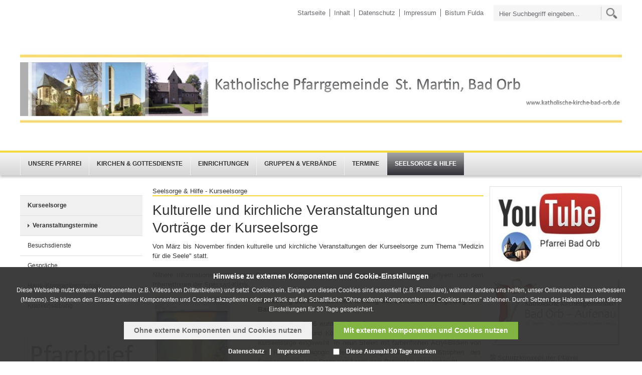

--- FILE ---
content_type: text/html; charset=utf-8
request_url: https://cms.bistum-fulda.de/badorb/seelsorge_und_hilfe/kurseelsorge/veranstaltungstermine/veranstaltungstermine.php
body_size: 10740
content:
<!DOCTYPE html>
<html lang="de" class="pagestatus-init">
  <head>
    <title>Katholische Kirche - Pfarrgemeinde St. Martin, Bad Orb - Veranstaltungstermine</title>
    <!--
			Diese Seite wurde mit Weblication® CMS erstellt.
			Weblication® ist ein Produkt der Scholl Communications AG in 77694 Kehl.
			Weitere Informationen finden Sie unter http://www.weblication.de bzw. http://scholl.de.
		-->
    <meta name="Description" content=""/>
    <meta name="Keywords" content=""/>
    <meta name="Robots" content="index, noodp"/>
    <meta charset="UTF-8" />
    <meta name="viewport" content="width=device-width, initial-scale=1"/>
    <meta name="Generator" content="Weblication® CMS"/>
    <!--[if IE]><meta http-equiv="x-ua-compatible" content="IE=edge" /><![endif]-->
    <meta name="google-site-verification" content="dTgqCrfkrPL8zXp_C65DZNQ2vH33jIuz7Tvw8wYxUOQ"/>
    <meta name="geo.region" content="de-he"/>
    <meta name="geo.placename" content="36039 Fulda, Deutschland"/>
    <meta name="geo.position" content="50.555161;9.672647"/>
    <link rel="shortcut icon" href="/bistum_fulda-wGlobal/wGlobal/layout/images/favicon.ico"/>
    <link rel="icon" href="/bistum_fulda-wGlobal/wGlobal/layout/images/favicon.ico"/>
    <link rel="apple-touch-icon" href="/bistum_fulda-wGlobal/wGlobal/layout/images/apple-touch-icon.png"/>
    <link rel="canonical" href="https://www.katholische-kirche-bad-orb.de/badorb/seelsorge_und_hilfe/kurseelsorge/veranstaltungstermine/veranstaltungstermine.php"/>
        <script type="text/javascript">wNavidStandard='200004395198';wProjectPath='/badorb';hdLimitDpr='1.5';lightboxType='wLightbox'; </script>
    <link rel="stylesheet" type="text/css" href="/bistum_fulda-wGlobal/wGlobal/layout/styles/optimized/design.css"/>
<link rel="stylesheet" type="text/css" href="/bistum_fulda-wGlobal/wGlobal/layout/styles/optimized/jquery.fancybox.css"/>
<link rel="stylesheet" type="text/css" href="/bistum_fulda-wGlobal/wGlobal/layout/styles/optimized/compactPulldown.css"/>
<link rel="stylesheet" type="text/css" href="/bistum_fulda-wGlobal/wGlobal/layout/styles/optimized/rwd.css"/>
    <!--[if IE 7]><link rel="stylesheet" type="text/css" href="/bistum_fulda-wGlobal/wGlobal/layout/styles/design-ie7.css"/><![endif]-->
    <script src="/bistum_fulda-wGlobal/wGlobal/layout/scripts/items/jquery.js"></script>
<script src="/bistum_fulda-wGlobal/wGlobal/layout/scripts/items/jquery-ui.js"></script>
<script src="/bistum_fulda-wGlobal/wGlobal/layout/scripts/items/jquery.fancybox.js"></script>
<script src="/bistum_fulda-wGlobal/wGlobal/layout/scripts/optimized/css.js"></script>
<script src="/bistum_fulda-wGlobal/wGlobal/layout/scripts/optimized/ui.js"></script>
<script src="/bistum_fulda-wGlobal/wGlobal/layout/scripts/optimized/design.js"></script>
<script src="/bistum_fulda-wGlobal/wGlobal/layout/scripts/mobile/optimized/ui.js"></script>
<script src="/bistum_fulda-wGlobal/wGlobal/layout/scripts/mobile/optimized/bannerSlider.js"></script>
<script src="/bistum_fulda-wGlobal/wGlobal/layout/scripts/mobile/optimized/list.js"></script>
<script src="/bistum_fulda-wGlobal/wGlobal/layout/scripts/mobile/accordion.js"></script>
<script src="/bistum_fulda-wGlobal/wGlobal/layout/scripts/fixednavi.js"></script>
<script src="/bistum_fulda-wGlobal/wGlobal/layout/scripts/rwdnavi.js"></script>
<script src="/bistum_fulda-wGlobal/wGlobal/layout/scripts/rwdleftnavi.js"></script>
<script src="/bistum_fulda-wGlobal/wGlobal/layout/scripts/compactpulldown.js"></script>
      </head>
  <body class="body project-badorb subdir-seelsorge_und_hilfe object-default">
    <a id="navigationSidebarImage" href="/">
      <img src="/bistum_fulda/media/logo_bistum_fulda.jpg"/>
    </a>
    <div id="navigationSidebar"></div>
    <div id="blockMainOuter">
      <div id="blockMain">
        <div id="blockMainInner">
          <div id="blockTop">
            <div id="blockTopInner">
              <div class="navi_wrapper">
                <div id="searchBox">
                  <form id="frmSearch" class="bistum" method="get" action="/badorb/search/">
                    <input type="text" id="searchTerm" name="searchTerm" placeholder="Hier Suchbegriff eingeben..." value=""/>
                    <input id="searchSubmit" type="image" title="" src="/bistum_fulda-wGlobal/wGlobal/layout/images/icons/ic_search_metanavigation.png" alt=""/>
                  </form>
                </div>
                <div id="navigationMeta">
                  <ul><li class="navLevel navLevel1 navLevelDefault navLevel1Default "><a class="navLevel navLevel1 navLevelDefault navLevel1Default " title="" href="/badorb/">Startseite</a></li><li class="navLevel navLevel1 navLevelDefault navLevel1Default "><a class="navLevel navLevel1 navLevelDefault navLevel1Default " title="" href="/badorb/sitemap/">Inhalt</a></li><li class="navLevel navLevel1 navLevelDefault navLevel1Default "><a class="navLevel navLevel1 navLevelDefault navLevel1Default " title="" href="/badorb/datenschutz/">Datenschutz</a></li><li class="navLevel navLevel1 navLevelDefault navLevel1Default "><a class="navLevel navLevel1 navLevelDefault navLevel1Default " title="" href="/badorb/impressum/">Impressum</a></li><li class="navLevel navLevel1 navLevelDefault navLevel1Default "><a class="navLevel navLevel1 navLevelDefault navLevel1Default " title="" href="http://www.bistum-fulda.de" target="_blank">Bistum Fulda</a></li></ul>                </div>
              </div>
              <div class="logo_wrapper">
                <div class="header_logo_wrapper">
                  <div class="header_logo_cell">
                    <div class="a_img_wrapper">
                      <a id="logo" href="/badorb/" title="Zur Startseite">
                        <img src="/badorb/images/kopfleiste/Homepage-Kopf.jpg" alt="Logo"/>
                      </a>
                    </div>
                  </div>
                </div>
                <div class="clear"></div>
              </div>
            </div>
          </div>
          <div id="blockNavigationMain">
            <div id="navigationMain">
              <ul data-togglerText="Navigation" class="navLevelContainer navLevel1Container"><li class="navLevel child navLevel1 navLevelOpen navLevel1Open "><a class="navLevel navLevel1 navLevelOpen navLevel1Open" href="/badorb/unsere_pfarrei/pfarrei_begruessungsseite.php">Unsere Pfarrei</a><span class="navpointToggler"></span><ul class="navLevelContainer navLevel2Container"><li class="navLevel navLevel2 navLevelOpen navLevel2Open "><a class="navLevel navLevel2 navLevelOpen navLevel2Open" href="/badorb/unsere_pfarrei/pfarrteam/pfarrteam.php">Pfarrteam</a><span class="navpointToggler"></span><ul class="navLevelContainer navLevel3Container"><li class="navLevel navLevel3 navLevelDefault navLevel3Default "><a class="navLevel navLevel3 navLevelDefault navLevel3Default" href="/badorb/unsere_pfarrei/pfarrteam/aufgabenbereiche_und_taetigkeitsfelder/aufgabenbereiche_und_taetigkeitsfelder.php">Aufgabenbereiche &amp; Tätigkeitsfelder</a></li></ul></li><li class="navLevel navLevel2 navLevelDefault navLevel2Default "><a class="navLevel navLevel2 navLevelDefault navLeve21Default" href="/badorb/unsere_pfarrei/pfarrbuero/pfarrbuero.php">Pfarrbüro</a></li><li class="navLevel navLevel2 navLevelDefault navLevel2Default "><a class="navLevel navLevel2 navLevelDefault navLeve21Default" href="/badorb/unsere_pfarrei/pfarrbriefe/pfarrbriefe.php">Pfarrbriefe</a></li><li class="navLevel navLevel2 navLevelOpen navLevel2Open "><a class="navLevel navLevel2 navLevelOpen navLevel2Open" href="/badorb/unsere_pfarrei/gremien/gremien.php">Gremien</a><span class="navpointToggler"></span><ul class="navLevelContainer navLevel3Container"><li class="navLevel navLevel3 navLevelDefault navLevel3Default "><a class="navLevel navLevel3 navLevelDefault navLevel3Default" href="/badorb/unsere_pfarrei/gremien/pgr_pfarrgemeinderat/pgr_pfarrgemeinderat.php">PGR (Pfarrgemeinderat)</a></li><li class="navLevel navLevel3 navLevelDefault navLevel3Default "><a class="navLevel navLevel3 navLevelDefault navLevel3Default" href="/badorb/unsere_pfarrei/gremien/vr_verwaltungsrat/vr_verwaltungsrat.php">VR (Verwaltungsrat)</a></li></ul></li><li class="navLevel navLevel2 navLevelDefault navLevel2Default "><a class="navLevel navLevel2 navLevelDefault navLeve21Default" href="/badorb/unsere_pfarrei/sakramente/sakramente.php">Sakramente</a></li><li class="navLevel navLevel2 navLevelOpen navLevel2Open "><a class="navLevel navLevel2 navLevelOpen navLevel2Open" href="/badorb/unsere_pfarrei/im-pastoralverbund/im-pastoralverbund.php">im Pastoralverbund</a><span class="navpointToggler"></span><ul class="navLevelContainer navLevel3Container"><li class="navLevel navLevel3 navLevelDefault navLevel3Default "><a class="navLevel navLevel3 navLevelDefault navLevel3Default" href="/badorb/unsere_pfarrei/im-pastoralverbund/gottesdienste-im-pastoralverbund/gottesdienste-im-pastoralverbund.php">Gottesdienste im Pastoralverbund</a></li></ul></li></ul></li><li class="navLevel child navLevel1 navLevelOpen navLevel1Open "><a class="navLevel navLevel1 navLevelOpen navLevel1Open" href="/badorb/kirchen_und_gottesdienste/kirchen_und_gottesdienste.php">Kirchen &amp; Gottesdienste</a><span class="navpointToggler"></span><ul class="navLevelContainer navLevel2Container"><li class="navLevel navLevel2 navLevelOpen navLevel2Open "><a class="navLevel navLevel2 navLevelOpen navLevel2Open" href="/badorb/kirchen_und_gottesdienste/kirchen/kirchen.php">Unsere Kirchen</a><span class="navpointToggler"></span><ul class="navLevelContainer navLevel3Container"><li class="navLevel navLevel3 navLevelOpen navLevel3Open "><a class="navLevel navLevel3 navLevelOpen navLevel3Open" href="/badorb/kirchen_und_gottesdienste/kirchen/bad-orb_st_martin/bad-orb_st_martin.php">St. Martin (Bad Orb)</a><ul class="navLevelContainer navLevel4Container"><li class="navLevel navLevel4 navLevelDefault navLevel4Default "><a class="navLevel navLevel4 navLevelDefault navLevel4Default" href="/badorb/kirchen_und_gottesdienste/kirchen/bad-orb_st_martin/bad-orb_st_martin_wandel-der-zeit/bad-orb_st_martin_wandel-der-zeit.php">St. Martin im Wandel der Zeit</a></li><li class="navLevel navLevel4 navLevelDefault navLevel4Default "><a class="navLevel navLevel4 navLevelDefault navLevel4Default" href="/badorb/kirchen_und_gottesdienste/kirchen/bad-orb_st_martin/kirchenbrand_im_dezember_1983/kirchenbrand_im_dezember_1983.php">Kirchenbrand im Dezember 1983</a></li></ul></li><li class="navLevel navLevel3 navLevelDefault navLevel3Default "><a class="navLevel navLevel3 navLevelDefault navLevel3Default" href="/badorb/kirchen_und_gottesdienste/kirchen/kirchenfuehrungen/kirchenfuehrungen.php">Kirchenführungen</a></li><li class="navLevel navLevel3 navLevelDefault navLevel3Default "><a class="navLevel navLevel3 navLevelDefault navLevel3Default" href="/badorb/kirchen_und_gottesdienste/kirchen/bad-orb_st_michael/bad-orb_st_michael.php">St. Michael (Bad Orb)</a></li><li class="navLevel navLevel3 navLevelDefault navLevel3Default "><a class="navLevel navLevel3 navLevelDefault navLevel3Default" href="/badorb/kirchen_und_gottesdienste/kirchen/lettgenbrunn_st_jakobus/lettgenbrunn_st_jakobus.php">St. Jakobus (Lettgenbrunn)</a></li><li class="navLevel navLevel3 navLevelDefault navLevel3Default "><a class="navLevel navLevel3 navLevelDefault navLevel3Default" href="/badorb/kirchen_und_gottesdienste/kirchen/aufenau_schmerzhafte_mutter_gottes/aufenau_schmerzhafte_mutter_gottes.php">Schmerzhafte Mutter Gottes (Aufenau)</a></li><li class="navLevel navLevel3 navLevelDefault navLevel3Default "><a class="navLevel navLevel3 navLevelDefault navLevel3Default" href="/badorb/kirchen_und_gottesdienste/kirchen/neudorf_st_johannes/neudorf_st_johannes.php">St. Johannes (Neudorf)</a></li></ul></li><li class="navLevel navLevel2 navLevelOpen navLevel2Open "><a class="navLevel navLevel2 navLevelOpen navLevel2Open" href="/badorb/kirchen_und_gottesdienste/gottesdienste/gottesdienste.php">Unsere Gottesdienste</a><span class="navpointToggler"></span><ul class="navLevelContainer navLevel3Container"><li class="navLevel navLevel3 navLevelDefault navLevel3Default "><a class="navLevel navLevel3 navLevelDefault navLevel3Default" href="/badorb/kirchen_und_gottesdienste/gottesdienste/gottesdienste_gottesdienst-zeiten/kirchen_und_gottesdienste_gottesdienst-zeiten.php">Gottesdienst-Zeiten</a></li><li class="navLevel navLevel3 navLevelDefault navLevel3Default "><a class="navLevel navLevel3 navLevelDefault navLevel3Default" href="/badorb/kirchen_und_gottesdienste/gottesdienste/gottesdienste_taize-gebet/taize-gebet.php">Taizé-Gebet</a></li><li class="navLevel navLevel3 navLevelDefault navLevel3Default "><a class="navLevel navLevel3 navLevelDefault navLevel3Default" href="/badorb/kirchen_und_gottesdienste/gottesdienste/gottesdienste_kinderkirche/kinderkirche.php">Kinderkirche</a></li><li class="navLevel navLevel3 navLevelDefault navLevel3Default "><a class="navLevel navLevel3 navLevelDefault navLevel3Default" href="/badorb/kirchen_und_gottesdienste/gottesdienste/Jugendgottesdienste/Jugendgottesdienste.php">Jugendgottesdienste</a></li></ul></li></ul></li><li class="navLevel child navLevel1 navLevelOpen navLevel1Open "><a class="navLevel navLevel1 navLevelOpen navLevel1Open" href="/badorb/einrichtungen/einrichtungen_begruessungsseite.php">Einrichtungen</a><span class="navpointToggler"></span><ul class="navLevelContainer navLevel2Container"><li class="navLevel navLevel2 navLevelDefault navLevel2Default "><a class="navLevel navLevel2 navLevelDefault navLeve21Default" href="/badorb/einrichtungen/alfons-lins-haus_pfarrheim/alfons-lins-haus_pfarrheim.php">Alfons-Lins-Haus (Pfarrheim)</a></li><li class="navLevel navLevel2 navLevelDefault navLevel2Default "><a class="navLevel navLevel2 navLevelDefault navLeve21Default" href="/badorb/einrichtungen/koeb_buecherei/kob_buecherei.php">Die Bücherei St. Martin Bad Orb</a></li><li class="navLevel navLevel2 navLevelDefault navLevel2Default "><a class="navLevel navLevel2 navLevelDefault navLeve21Default" href="/badorb/einrichtungen/weltladen/weltladen.php">Weltladen</a></li><li class="navLevel navLevel2 navLevelDefault navLevel2Default "><a class="navLevel navLevel2 navLevelDefault navLeve21Default" href="/badorb/einrichtungen/kleiderkammer/kleiderkammer.php">(Kolping-)Kleiderkammer</a></li></ul></li><li class="navLevel child navLevel1 navLevelOpen navLevel1Open "><a class="navLevel navLevel1 navLevelOpen navLevel1Open" href="/badorb/gruppen_und_verbaende/gruppen_und_verbaende_begruessungsseite.php">Gruppen &amp; Verbände</a><span class="navpointToggler"></span><ul class="navLevelContainer navLevel2Container"><li class="navLevel navLevel2 navLevelOpen navLevel2Open "><a class="navLevel navLevel2 navLevelOpen navLevel2Open" href="/badorb/gruppen_und_verbaende/kinder_und_jugend/kinder_und_jugend_begruessungsseite.php">Kinder &amp; Jugend</a><span class="navpointToggler"></span><ul class="navLevelContainer navLevel3Container"><li class="navLevel navLevel3 navLevelDefault navLevel3Default "><a class="navLevel navLevel3 navLevelDefault navLevel3Default" href="/badorb/gruppen_und_verbaende/kinder_und_jugend/krabbelgruppen/krabbelgruppen.php">Krabbelgruppen</a></li><li class="navLevel navLevel3 navLevelDefault navLevel3Default "><a class="navLevel navLevel3 navLevelDefault navLevel3Default" href="/badorb/gruppen_und_verbaende/kinder_und_jugend/messdiener/messdiener.php">Messdiener</a></li><li class="navLevel navLevel3 navLevelDefault navLevel3Default "><a class="navLevel navLevel3 navLevelDefault navLevel3Default" href="/badorb/gruppen_und_verbaende/kinder_und_jugend/kjg_katholische-junge-gemeinde/kjg_katholische-junge-gemeinde.php">KjG (Kath. junge Gemeinde)</a></li><li class="navLevel navLevel3 navLevelDefault navLevel3Default "><a class="navLevel navLevel3 navLevelDefault navLevel3Default" href="/badorb/gruppen_und_verbaende/kinder_und_jugend/dpsg_pfadfinder/dpsg_pfadfinder.php">DPSG (Pfadfinder)</a></li></ul></li><li class="navLevel navLevel2 navLevelOpen navLevel2Open "><a class="navLevel navLevel2 navLevelOpen navLevel2Open" href="/badorb/gruppen_und_verbaende/erwachsene/erwachsene_begruessungsseite.php">Erwachsene</a><span class="navpointToggler"></span><ul class="navLevelContainer navLevel3Container"><li class="navLevel navLevel3 navLevelDefault navLevel3Default "><a class="navLevel navLevel3 navLevelDefault navLevel3Default" href="/badorb/gruppen_und_verbaende/erwachsene/kolpingfamilie/kolpingfamilie.php">Kolpingfamilie</a></li><li class="navLevel navLevel3 navLevelDefault navLevel3Default "><a class="navLevel navLevel3 navLevelDefault navLevel3Default" href="/badorb/gruppen_und_verbaende/erwachsene/kfd_katholische-frauengemeinschaft-deutschlands/kfd_katholische-frauengemeinschaft.php">kfd (Katholische Frauengemeinschaft Deutschlands)</a></li><li class="navLevel navLevel3 navLevelDefault navLevel3Default "><a class="navLevel navLevel3 navLevelDefault navLevel3Default" href="/badorb/gruppen_und_verbaende/erwachsene/katholische-maennergemeinschaft/katholische-maennergemeinschaft.php">Katholische Männergemeinschaft</a></li><li class="navLevel navLevel3 navLevelDefault navLevel3Default "><a class="navLevel navLevel3 navLevelDefault navLevel3Default" href="/badorb/gruppen_und_verbaende/erwachsene/kirchputz_stmartin-und-stmichael/kirchputz_stmartin-und-stmichael.php">Kirchputz St. Martin</a></li></ul></li><li class="navLevel navLevel2 navLevelOpen navLevel2Open "><a class="navLevel navLevel2 navLevelOpen navLevel2Open" href="/badorb/gruppen_und_verbaende/Seniorentreffen/senioren_begruessungsseite.php">Senioren</a><span class="navpointToggler"></span><ul class="navLevelContainer navLevel3Container"><li class="navLevel navLevel3 navLevelDefault navLevel3Default "><a class="navLevel navLevel3 navLevelDefault navLevel3Default" href="/badorb/gruppen_und_verbaende/Seniorentreffen/seniorentreff/seniorenbegegnung.php">Seniorentreff</a></li><li class="navLevel navLevel3 navLevelDefault navLevel3Default "><a class="navLevel navLevel3 navLevelDefault navLevel3Default" href="/badorb/gruppen_und_verbaende/Seniorentreffen/handarbeitsgruppe/handarbeitsgruppe.php">Handarbeitsgruppe</a></li></ul></li><li class="navLevel navLevel2 navLevelOpen navLevel2Open "><a class="navLevel navLevel2 navLevelOpen navLevel2Open" href="/badorb/gruppen_und_verbaende/weitere/weitere_begruessungsseite.php">weitere...</a><span class="navpointToggler"></span><ul class="navLevelContainer navLevel3Container"><li class="navLevel navLevel3 navLevelDefault navLevel3Default "><a class="navLevel navLevel3 navLevelDefault navLevel3Default" href="/badorb/gruppen_und_verbaende/weitere/musikverein_bad-orb/musikverein_bad-orb.php">Musikverein Bad Orb</a></li></ul></li></ul></li><li class="navLevel child navLevel1 navLevelOpen navLevel1Open "><a class="navLevel navLevel1 navLevelOpen navLevel1Open" href="/badorb/termine_und_veranstaltungen/termine_und_veranstaltungen_begruessungsseite.php">Termine</a><span class="navpointToggler"></span><ul class="navLevelContainer navLevel2Container"><li class="navLevel navLevel2 navLevelOpen navLevel2Open "><a class="navLevel navLevel2 navLevelOpen navLevel2Open" href="/badorb/termine_und_veranstaltungen/kurse/kurse.php">Kurse</a><span class="navpointToggler"></span><ul class="navLevelContainer navLevel3Container"><li class="navLevel navLevel3 navLevelDefault navLevel3Default "><a class="navLevel navLevel3 navLevelDefault navLevel3Default" href="/badorb/termine_und_veranstaltungen/Tauf-Vorbereitung/Tauf-Vorbereitung.php">Tauf-Vorbereitung</a></li><li class="navLevel navLevel3 navLevelDefault navLevel3Default "><a class="navLevel navLevel3 navLevelDefault navLevel3Default" href="/badorb/termine_und_veranstaltungen/kurse/erstkommunion-vorbereitung/erstkommunion-vorbereitung.php">Erstkommunion-Vorbereitung</a></li><li class="navLevel navLevel3 navLevelDefault navLevel3Default "><a class="navLevel navLevel3 navLevelDefault navLevel3Default" href="/badorb/termine_und_veranstaltungen/kurse/firm-vorbereitung/firm-vorbereitung.php">Firm-Vorbereitung</a></li><li class="navLevel navLevel3 navLevelDefault navLevel3Default "><a class="navLevel navLevel3 navLevelDefault navLevel3Default" href="/badorb/termine_und_veranstaltungen/kurse/Ehe-Vorbereitung/Ehe-Vorbereitung.php">Ehe-Vorbereitung</a></li></ul></li><li class="navLevel navLevel2 navLevelOpen navLevel2Open "><a class="navLevel navLevel2 navLevelOpen navLevel2Open" href="/badorb/termine_und_veranstaltungen/aktionen/aktionen.php">Aktionen</a><span class="navpointToggler"></span><ul class="navLevelContainer navLevel3Container"><li class="navLevel navLevel3 navLevelDefault navLevel3Default "><a class="navLevel navLevel3 navLevelDefault navLevel3Default" href="/badorb/termine_und_veranstaltungen/aktionen/sternsinger-aktion/sternsinger-aktion.php">Sternsinger-Aktion</a></li><li class="navLevel navLevel3 navLevelDefault navLevel3Default "><a class="navLevel navLevel3 navLevelDefault navLevel3Default" href="/badorb/termine_und_veranstaltungen/aktionen/dettelbach-wallfahrt/dettelbach-wallfahrt.php">Dettelbach-Wallfahrt</a></li><li class="navLevel navLevel3 navLevelDefault navLevel3Default "><a class="navLevel navLevel3 navLevelDefault navLevel3Default" href="/badorb/termine_und_veranstaltungen/aktionen/weltladen-filmeabend-und-mehr/weltladen-filmeabend-und-mehr.php">Weltladen-Filmeabend und mehr</a></li><li class="navLevel navLevel3 navLevelDefault navLevel3Default "><a class="navLevel navLevel3 navLevelDefault navLevel3Default" href="/badorb/termine_und_veranstaltungen/aktionen/frauenfruehstueck/frauenfruestueck.php">Frauenfrühstück</a></li><li class="navLevel navLevel3 navLevelDefault navLevel3Default "><a class="navLevel navLevel3 navLevelDefault navLevel3Default" href="/badorb/termine_und_veranstaltungen/aktionen/72-stunden-aktion/72-stunden-aktion.php">72-Stunden-Aktion</a></li></ul></li><li class="navLevel navLevel2 navLevelOpen navLevel2Open "><a class="navLevel navLevel2 navLevelOpen navLevel2Open" href="/badorb/termine_und_veranstaltungen/vortraege/vortraege.php">Vorträge</a><span class="navpointToggler"></span><ul class="navLevelContainer navLevel3Container"><li class="navLevel navLevel3 navLevelDefault navLevel3Default "><a class="navLevel navLevel3 navLevelDefault navLevel3Default" href="/badorb/termine_und_veranstaltungen/vortraege/aktuelle-termine/aktuelle-termine.php">aktuelle Termine</a></li><li class="navLevel navLevel3 navLevelDefault navLevel3Default "><a class="navLevel navLevel3 navLevelDefault navLevel3Default" href="/badorb/termine_und_veranstaltungen/vortraege/vergangene-vortraege/vergangene-vortraege.php">vergangene Vorträge</a></li></ul></li><li class="navLevel navLevel2 navLevelOpen navLevel2Open "><a class="navLevel navLevel2 navLevelOpen navLevel2Open" href="/badorb/termine_und_veranstaltungen/feste/feste.php">Feste</a><span class="navpointToggler"></span><ul class="navLevelContainer navLevel3Container"><li class="navLevel navLevel3 navLevelDefault navLevel3Default "><a class="navLevel navLevel3 navLevelDefault navLevel3Default" href="/badorb/termine_und_veranstaltungen/feste/fastenessen/fastenessen.php">Fastenessen</a></li><li class="navLevel navLevel3 navLevelDefault navLevel3Default "><a class="navLevel navLevel3 navLevelDefault navLevel3Default" href="/badorb/termine_und_veranstaltungen/feste/osterfruehstueck/osterfruechstueck.php">Osterfrühstück</a></li><li class="navLevel navLevel3 navLevelDefault navLevel3Default "><a class="navLevel navLevel3 navLevelDefault navLevel3Default" href="/badorb/termine_und_veranstaltungen/feste/pfarrfest/pfarrfest.php">Pfarrfest</a></li><li class="navLevel navLevel3 navLevelDefault navLevel3Default "><a class="navLevel navLevel3 navLevelDefault navLevel3Default" href="/badorb/termine_und_veranstaltungen/feste/johannisfeuer/johannisfeuer.php">Johannisfeuer</a></li><li class="navLevel navLevel3 navLevelDefault navLevel3Default "><a class="navLevel navLevel3 navLevelDefault navLevel3Default" href="/badorb/termine_und_veranstaltungen/feste/buchausstellung_und_missionskaffee/buchausstellung_und_missionskaffee.php">Buchausstellung &amp; Missionskaffee</a></li><li class="navLevel navLevel3 navLevelDefault navLevel3Default "><a class="navLevel navLevel3 navLevelDefault navLevel3Default" href="/badorb/termine_und_veranstaltungen/feste/rorate-fruehstueck/rorate-fruehstueck.php">Rorate-Frühstück</a></li></ul></li><li class="navLevel navLevel2 navLevelOpen navLevel2Open "><a class="navLevel navLevel2 navLevelOpen navLevel2Open" href="/badorb/termine_und_veranstaltungen/fahrten/fahrten.php">Fahrten</a><span class="navpointToggler"></span><ul class="navLevelContainer navLevel3Container"><li class="navLevel navLevel3 navLevelDefault navLevel3Default "><a class="navLevel navLevel3 navLevelDefault navLevel3Default" href="/badorb/termine_und_veranstaltungen/fahrten/Santiago-de-Compostella-und-Fatima-Gemeinde-Wallfahrt-2012">Santiago de Compostela &amp; Fátima - Gemeindewallfahrt 2012</a></li><li class="navLevel navLevel3 navLevelDefault navLevel3Default "><a class="navLevel navLevel3 navLevelDefault navLevel3Default" href="/badorb/termine_und_veranstaltungen/fahrten/frankreich-fahrt-2011/frankreich-fahrt-2011.php">Frankreich-Fahrt 2011</a></li><li class="navLevel navLevel3 navLevelDefault navLevel3Default "><a class="navLevel navLevel3 navLevelDefault navLevel3Default" href="/badorb/termine_und_veranstaltungen/fahrten/israel-fahrt-2011/israel-fahrt-2011.php">Israel-Fahrt 2011</a></li><li class="navLevel navLevel3 navLevelDefault navLevel3Default "><a class="navLevel navLevel3 navLevelDefault navLevel3Default" href="/badorb/termine_und_veranstaltungen/fahrten/jugendfahrt-ins-elbtal-2008/jugendfahrt-ins-elbtal-2008.php">Jugendfahrt ins Elbtal 2008</a></li><li class="navLevel navLevel3 navLevelDefault navLevel3Default "><a class="navLevel navLevel3 navLevelDefault navLevel3Default" href="/badorb/termine_und_veranstaltungen/fahrten/rom-wallfahrt-2008/rom-wallfahrt-2008.php">Rom-Wallfahrt 2008</a></li></ul></li><li class="navLevel navLevel2 navLevelOpen navLevel2Open "><a class="navLevel navLevel2 navLevelOpen navLevel2Open" href="/badorb/termine_und_veranstaltungen/kirchenmusik/kirchenmusik.php">Kirchenmusik</a><span class="navpointToggler"></span><ul class="navLevelContainer navLevel3Container"><li class="navLevel navLevel3 navLevelDefault navLevel3Default "><a class="navLevel navLevel3 navLevelDefault navLevel3Default" href="/badorb/termine_und_veranstaltungen/kirchenmusik/kirchenkonzerte/kirchenkonzerte.php">Kirchenkonzerte</a></li><li class="navLevel navLevel3 navLevelDefault navLevel3Default "><a class="navLevel navLevel3 navLevelDefault navLevel3Default" href="/badorb/termine_und_veranstaltungen/kirchenmusik/musikalisch_besonders_gestaltete_gottesdienste/musikalisch_besonders_gestaltete_gottesdienste.php">musikalisch besonders gestaltete Gottesdienste</a></li><li class="navLevel navLevel3 navLevelDefault navLevel3Default "><a class="navLevel navLevel3 navLevelDefault navLevel3Default" href="/badorb/termine_und_veranstaltungen/kirchenmusik/chorproben/chorproben.php">Chorproben</a></li></ul></li></ul></li><li class="navLevel navLevel1 navLevelOpenDescendantSelected navLevel1OpenDescendantSelected "><a class="navLevel navLevel1 navLevelOpenDescendantSelected navLevel1OpenDescendantSelected" href="/badorb/seelsorge_und_hilfe/seelsorge_und_hilfe.php">Seelsorge &amp; Hilfe</a><ul class="navLevelContainer navLevel2Container"><li class="navLevel navLevel2 navLevelOpenDescendantSelected navLevel2OpenDescendantSelected "><a class="navLevel navLevel2 navLevelOpenDescendantSelected navLevel2OpenDescendantSelected" href="/badorb/seelsorge_und_hilfe/kurseelsorge/kurseelsorge.php">Kurseelsorge</a><ul class="navLevelContainer navLevel3Container"><li class="navLevel navLevel3 navLevelSelected navLevel3Selected "><a class="navLevel navLevel3 navLevelSelected navLevel3Selected" href="/badorb/seelsorge_und_hilfe/kurseelsorge/veranstaltungstermine/veranstaltungstermine.php">Veranstaltungstermine</a></li></ul></li><li class="navLevel navLevel2 navLevelOpen navLevel2Open "><a class="navLevel navLevel2 navLevelOpen navLevel2Open" href="/badorb/seelsorge_und_hilfe/besuchsdienste/besuchsdienste.php">Besuchsdienste</a><span class="navpointToggler"></span><ul class="navLevelContainer navLevel3Container"><li class="navLevel navLevel3 navLevelDefault navLevel3Default "><a class="navLevel navLevel3 navLevelDefault navLevel3Default" href="/badorb/seelsorge_und_hilfe/besuchsdienste/geburtstagsbesuche-fuer-senioren/geburtstagsbesuche-fuer-senioren.php">Geburtstagsbesuche für Senioren</a></li><li class="navLevel navLevel3 navLevelDefault navLevel3Default "><a class="navLevel navLevel3 navLevelDefault navLevel3Default" href="/badorb/seelsorge_und_hilfe/besuchsdienste/besuchsdienst_neu_zugezogene/besuchsdienst_neu_zugezogene.php?navid=200004489428">Besuchsdienst für neu Zugezogene</a></li><li class="navLevel navLevel3 navLevelDefault navLevel3Default "><a class="navLevel navLevel3 navLevelDefault navLevel3Default" href="/badorb/seelsorge_und_hilfe/besuchsdienste/besuchsdienst_neu_zugezogene/besuchsdienst_neu_zugezogene.php?navid=200004572819">Besuchsdienst in der Reha-Klinik</a></li><li class="navLevel navLevel3 navLevelDefault navLevel3Default "><a class="navLevel navLevel3 navLevelDefault navLevel3Default" href="/badorb/seelsorge_und_hilfe/besuchsdienste/besuchsdienst_caritas-altenheim/besuchsdienst_caritas-altenheim.php">Besuchsdienst im Caritas-Altenheim</a></li><li class="navLevel navLevel3 navLevelDefault navLevel3Default "><a class="navLevel navLevel3 navLevelDefault navLevel3Default" href="/badorb/seelsorge_und_hilfe/besuchsdienste/hausbesuchsdienst/hausbesuchsdienst.php">Hausbesuchsdienst</a></li></ul></li><li class="navLevel navLevel2 navLevelDefault navLevel2Default "><a class="navLevel navLevel2 navLevelDefault navLeve21Default" href="/badorb/seelsorge_und_hilfe/gespraeche/gespraeche.php">Gespräche</a></li><li class="navLevel navLevel2 navLevelDefault navLevel2Default "><a class="navLevel navLevel2 navLevelDefault navLeve21Default" href="/badorb/seelsorge_und_hilfe/hauskommunion/hauskommunion.php">Haus-/Krankenkommunion</a></li><li class="navLevel navLevel2 navLevelDefault navLevel2Default "><a class="navLevel navLevel2 navLevelDefault navLeve21Default" href="/badorb/seelsorge_und_hilfe/krankensalbung/krankensalbung.php">Krankensalbung</a></li></ul></li></ul>
            </div>
            <div id="preBox" class="preBox">
              <div class="preBoxInner">
                <form id="frmSearch" method="get" action="/badorb/search/">
                  <div id="topSearch">
                    <div class="searchbox">
                      <input placeholder="Hier Suchbegriff eingeben..." type="text" class="searchField" name="searchTerm" value=""/>
                      <div class="searchbox_btn">
                        <button type="submit">Suche starten</button>
                      </div>
                    </div>
                  </div>
                </form>
              </div>
            </div>
          </div>
          <div id="blockBeforeLeftContentRight">
            <div id="blockBeforeLeftContentRightInner">
              <div id="blockBefore" class="blockBefore">
                <div id="blockBeforeInner" class="blockBeforeInner">
                  <div id="areaContent3Global">
                    <div id="areaContent3Include" class="elementContentNavigation"></div>
                    <div class="elementContentPage" id="pageContent3">
                      <!--CONTENT:START-->
                      <!--CONTENT:STOP-->
                    </div>
                  </div>
                </div>
              </div>
              <div id="blockLeftContentRight">
                <div id="blockLeftContentRightInner">
                  <div id="blockLeft">
                    <div id="blockLeftInner">
                                              <div id="navigationSub"><ul class="navLevelContainer navLevel2Container asd"><li class="navLevel navLevel2 navLevelOpen navLevel2Open "><a class="navLevel navLevel2 navLevelOpen navLevel2Open" title="" href="/badorb/seelsorge_und_hilfe/kurseelsorge/kurseelsorge.php">Kurseelsorge</a><ul class="navLevelContainer navLevel3Container"><li class="navLevel navLevel3 navLevelSelected navLevel3Selected "><a class="navLevel navLevel3 navLevelSelected navLevel3Selected" title="" href="/badorb/seelsorge_und_hilfe/kurseelsorge/veranstaltungstermine/veranstaltungstermine.php">Veranstaltungstermine</a></li></ul></li><li class="navLevel navLevel2 navLevelDefault navLevel2Default "><a class="navLevel navLevel2 navLevelDefault navLevel2Default" title="" href="/badorb/seelsorge_und_hilfe/besuchsdienste/besuchsdienste.php">Besuchsdienste</a></li><li class="navLevel navLevel2 navLevelDefault navLevel2Default "><a class="navLevel navLevel2 navLevelDefault navLevel2Default" title="" href="/badorb/seelsorge_und_hilfe/gespraeche/gespraeche.php">Gespräche</a></li><li class="navLevel navLevel2 navLevelDefault navLevel2Default "><a class="navLevel navLevel2 navLevelDefault navLevel2Default" title="" href="/badorb/seelsorge_und_hilfe/hauskommunion/hauskommunion.php">Haus-/Krankenkommunion</a></li><li class="navLevel navLevel2 navLevelDefault navLevel2Default "><a class="navLevel navLevel2 navLevelDefault navLevel2Default" title="" href="/badorb/seelsorge_und_hilfe/krankensalbung/krankensalbung.php">Krankensalbung</a></li></ul></div>
                                            <div id="areaContent4Global">
                                                <div class="elementContentPage" id="pageContent4">
                          <!--CONTENT:START-->
                          <!--CONTENT:STOP-->
                        </div>
                        <div class="elementStandard elementContent elementPicture elementPicture_var0 elementPicture  pictureSize-adapt  "><div id="d_9563329d933d3b0367f2966bed5c1645" class="picture pictureFrame pictureBorder"><div class="pictureFrameInner"><a id="ah_9563329d933d3b0367f2966bed5c1645" href="/badorb/Pfarrbriefe/Pfarrbriefe_2026/3.-4.-Kalenderwoche.pdf" class="picture" title="Der aktuelle Pfarrbrief"><img id="i_9563329d933d3b0367f2966bed5c1645" class="pictureDefault picture pictureFrame pictureBorder pictureSize-adapt " width="244" height="101" title="Der aktuelle Pfarrbrief" alt="Der aktuelle Pfarrbrief" src="/badorb/images/logos/weblication/wThumbnails/Pfarrbrief[bcf903f60b2989fg8aed33419dcbbd6a].jpg" data-srcmin="/badorb/images/logos/weblication/wThumbnails/Pfarrbrief[bcf903f60b2989fg8aed33419dcbbd6a]@min400.jpg"/></a></div></div></div>                        <div class="elementStandard elementContent elementLink elementLink_var0">
                          <a href="https://www.katholische-kirche-bad-orb.de/badorb/unsere_pfarrei/pfarrbriefe/pfarrbriefe.php" title=" Pfarrbriefe der vergangenen Wochen" class="intern">Pfarrbriefe der vergangenen Wochen</a>
                        </div>
                        <div class="elementStandard elementContent elementPicture elementPicture_var0 elementPicture  pictureSize-adapt  "><div id="d_4319a56c17333ca2dcf33d5c14a6daf9" class="picture"><img id="i_4319a56c17333ca2dcf33d5c14a6daf9" class="pictureDefault picture pictureSize-adapt " width="244" height="345" title="" alt="" src="/badorb/kirchen_und_gottesdienste/Taize-Gebet/weblication/wThumbnails/Taize_01-03.2026[5f39dab6b080bedg9d9c4a95ac2e852c].jpg" data-srcmin="/badorb/kirchen_und_gottesdienste/Taize-Gebet/weblication/wThumbnails/Taize_01-03.2026[5f39dab6b080bedg9d9c4a95ac2e852c]@min400.jpg"/></div></div>                        <div class="elementStandard elementContent elementPicture elementPicture_var0 elementPicture  pictureSize-adapt  "><div id="d_2b3527f102a1272dd8645ff7c4a52d41" class="picture"><img id="i_2b3527f102a1272dd8645ff7c4a52d41" class="pictureDefault picture pictureSize-adapt " width="244" height="347" title="" alt="" src="/badorb/kirchen_und_gottesdienste/Kinderkirche/weblication/wThumbnails/KinderkirchePlakat26[c2ba416da7e121dg137d2a2bc81831a7].PNG" data-srcmin="/badorb/kirchen_und_gottesdienste/Kinderkirche/weblication/wThumbnails/KinderkirchePlakat26[c2ba416da7e121dg137d2a2bc81831a7]@min400.PNG"/></div></div>                        <div class="elementStandard elementContent elementPicture elementPicture_var0 elementPicture  pictureSize-adapt  "><div id="d_69fafca65e6bce5f4e61fc1f76984edd" class="picture pictureFrame pictureBorder"><div class="pictureFrameInner"><a id="ah_69fafca65e6bce5f4e61fc1f76984edd" href="https://www.koeb-bad-orb.de/modules//index.php?location_id=68" class="picture" title=""><img id="i_69fafca65e6bce5f4e61fc1f76984edd" class="pictureDefault picture pictureFrame pictureBorder pictureSize-adapt " width="244" height="198" title="" alt="" src="/badorb/gruppen_und_verbaende/KOEB/weblication/wThumbnails/Die-Buecherei[77a5c2f42580257g4a35348f0043f44e].png" data-srcmin="/badorb/gruppen_und_verbaende/KOEB/weblication/wThumbnails/Die-Buecherei[77a5c2f42580257g4a35348f0043f44e]@min400.png"/></a></div></div></div>                        <div class="elementStandard elementContent elementPicture elementPicture_var0 elementPicture  pictureSize-adapt  "><div id="d_c78513d7a3b797a31a3b919ea0b61fb0" class="picture pictureFrame pictureBorder"><div class="pictureFrameInner"><a id="ah_c78513d7a3b797a31a3b919ea0b61fb0" href="/badorb/einrichtungen/weltladen/weltladen.php" class="picture" title=""><img id="i_c78513d7a3b797a31a3b919ea0b61fb0" class="pictureDefault picture pictureFrame pictureBorder pictureSize-adapt " width="244" height="108" title="" alt="" src="/badorb/images/weblication/wThumbnails/weltladen-1[d04fec7e7cdb04eg0da977aea773d306].png" data-srcmin="/badorb/images/weblication/wThumbnails/weltladen-1[d04fec7e7cdb04eg0da977aea773d306]@min400.png"/></a></div></div></div>                        <div class="elementStandard elementContent elementPicture elementPicture_var0 elementPicture  pictureSize-adapt  "><div id="d_2b5515f4ca63b01653fdb146bd3b6140" class="picture pictureFrame pictureBorder"><div class="pictureFrameInner"><img id="i_2b5515f4ca63b01653fdb146bd3b6140" class="pictureDefault picture pictureFrame pictureBorder pictureSize-adapt " width="244" height="212" title="" alt="" src="/badorb/gruppen_und_verbaende/Seniorentreff/seniorentreff/weblication/wThumbnails/Ueberschrift[53d272e86e242a2g838aefe3bfa83e8b].PNG" data-srcmin="/badorb/gruppen_und_verbaende/Seniorentreff/seniorentreff/weblication/wThumbnails/Ueberschrift[53d272e86e242a2g838aefe3bfa83e8b]@min400.PNG"/></div></div></div>                        <div class="elementStandard elementContent elementLink elementLink_var0">
                          <a href="/badorb/gruppen_und_verbaende/Seniorentreff/seniorentreff/Terminuebersicht-September-Dezember-2025.jpg" class="intern">Programm September - Dezember 2025</a>
                        </div>
                        <div class="elementStandard elementContent elementPicture elementPicture_var0 elementPicture  pictureSize-adapt  "><div id="d_08a5a86dc65d1de51035f825e8aff127" class="picture pictureFrame pictureBorder"><div class="pictureFrameInner"><img id="i_08a5a86dc65d1de51035f825e8aff127" class="pictureDefault picture pictureFrame pictureBorder pictureSize-adapt " width="244" height="345" title="" alt="" src="/badorb/Plakate/weblication/wThumbnails/Krabbelminis_01-25[967ce8ab54a4b57gfb198b0bc8be3566].png" data-srcmin="/badorb/Plakate/weblication/wThumbnails/Krabbelminis_01-25[967ce8ab54a4b57gfb198b0bc8be3566]@min400.png"/></div></div></div>                        <div class="info_box elementNewsTitlePicture_var0">
                          <div class="info_box_content linkedblock">
                            <a href="/badorb/termine_und_veranstaltungen/kirchenmusik/kirchenmusik.php" target="" class="overlay"> </a>
                            <table border="0" cellpadding="0" cellspacing="0" width="100%">
                              <tr>
                                <td>
                                  <div class="wrapper_image_text">
                                    <div class="elementStandard elementContent elementPicture elementPicture_var0 elementPicture  pictureSize-adapt  "><div id="d_461616d47084aa8fd2d7edc70d5e8eb6" class="picture"><a id="ah_461616d47084aa8fd2d7edc70d5e8eb6" href="/badorb/termine_und_veranstaltungen/kirchenmusik/kirchenmusik.php" class="picture" title=""><img id="i_461616d47084aa8fd2d7edc70d5e8eb6" class="pictureDefault picture pictureSize-adapt " width="226" height="152" title="" alt="" src="/badorb/images/logos/weblication/wThumbnails/logo_kirchenmusik_st.martin[31da1ca377d2e43g5488a944e80368d9].jpg" data-srcmin="/badorb/images/logos/weblication/wThumbnails/logo_kirchenmusik_st.martin[31da1ca377d2e43g5488a944e80368d9]@min400.jpg"/></a></div></div>                                  </div>
                                </td>
                              </tr>
                            </table>
                            <div class="info_box_header elementNewsTitlePictureHeadline_var0">
                              <h2>Kirchenmusik</h2>
                            </div>
                            <div class="info_box_links_content_text">
                              <p>Kirchenkonzerte, besonders musikalisch gestaltete Gottesdienste, Chorproben etc.</p>                            </div>
                            <div class="info_box_links_more">
                              <a xmlns:wsl="http://weblication.de/5.0/wsl" xmlns:wd="http://weblication.de/5.0/wd" href="/badorb/termine_und_veranstaltungen/kirchenmusik/kirchenmusik.php" onclick="" title="Startseite">mehr...</a>
                            </div>
                          </div>
                        </div>
                        <div class="info_box elementNewsTitlePicture_var0">
                          <div class="info_box_content linkedblock">
                            <a href="/badorb/kirchen_und_gottesdienste/kirchen/aufenau_schmerzhafte_mutter_gottes/aufenau_schmerzhafte_mutter_gottes.php" target="" class="overlay"> </a>
                            <table border="0" cellpadding="0" cellspacing="0" width="100%">
                              <tr>
                                <td>
                                  <div class="wrapper_image_text">
                                    <div class="elementStandard elementContent elementPicture elementPicture_var0 elementPicture  pictureSize-adapt  "><div id="d_eb71c3f749388617bdc03e9424f13179" class="picture"><a id="ah_eb71c3f749388617bdc03e9424f13179" href="/badorb/kirchen_und_gottesdienste/kirchen/aufenau_schmerzhafte_mutter_gottes/aufenau_schmerzhafte_mutter_gottes.php" class="picture" title=""><img id="i_eb71c3f749388617bdc03e9424f13179" class="pictureDefault picture pictureSize-adapt " width="226" height="321" title="" alt="" src="/badorb/images/aufenau/weblication/wThumbnails/P1110328[0806633ba471931gbe3e62252bc2d8aa].JPG" data-srcmin="/badorb/images/aufenau/weblication/wThumbnails/P1110328[0806633ba471931gbe3e62252bc2d8aa]@min400.JPG"/></a></div></div>                                  </div>
                                </td>
                              </tr>
                            </table>
                            <div class="info_box_links_content_text">
                              <p>Die Pfarrei Schmerzhafte Mutter Gottes in Aufenau ist eine eigenständige Gemeinde, die von der Pfarrei Bad Orb mitbetreut wird.<br/></p>                            </div>
                            <div class="info_box_links_more">
                              <a xmlns:wsl="http://weblication.de/5.0/wsl" xmlns:wd="http://weblication.de/5.0/wd" href="/badorb/kirchen_und_gottesdienste/kirchen/aufenau_schmerzhafte_mutter_gottes/aufenau_schmerzhafte_mutter_gottes.php" title="Startseite">mehr...</a>
                            </div>
                          </div>
                        </div>
                      </div>
                    </div>
                  </div>
                                    <div id="blockContent8" class="blockContent8">
                    <div id="blockContent8Inner" class="blockContent8Inner"></div>
                  </div>
                  <div id="blockContent" class="blockContent">
                    <div id="blockContentInner" class="blockContentInner">
                      <!--CONTENT:START-->
                      <div class="elementStandard elementHeadline elementHeadline_var501 " id="anchor_3337c910_Seelsorge---Hilfe---Kurseelsorge">
                                                  <span style="">Seelsorge &amp; Hilfe - Kurseelsorge</span>
                                              </div>
                      <div class="elementStandard elementHeadline elementHeadline_var0 " id="anchor_238080ca_Kulturelle-und-kirchliche-Veranstaltungen-und-Vortraege-der-Kurseelsorge">
                                                  <h1>
                            <span style="color: #333333">Kulturelle und kirchliche Veranstaltungen und Vorträge der Kurseelsorge</span>
                          </h1>
                                              </div>
                      <div class="elementStandard elementContent elementText elementText_var0"><p  class="alignJustify">Von März bis November finden kulturelle und kirchliche Veranstaltungen der Kurseelsorge zum Thema "Medizin für die Seele" statt.<br/><br/>Nähere Informationen entnehmen Sie bitte der Tagespresse, den Kurzeitungen, Kurseelsorgeflyern und dem Internetforum der Spessart-Klinik.<br/></p></div>
                      <div class="elementStandard elementContainer elementContainerStandard_var10 elementContainerStandardColumns elementContainerStandardColumns2 elementContainerStandardColumns_var3070">
                        <div class="col1">
                          <div class="col_inner col1_inner">
                            <div class="elementStandard elementContent elementPicture elementPicture_var0 elementPicture  pictureSize-adapt  "><div id="d_9ce3ff12e73c44f5cc33ecc06ff55e78" class="picture"><img id="i_9ce3ff12e73c44f5cc33ecc06ff55e78" class="pictureDefault picture pictureSize-adapt " width="150" height="200" title="" alt="" src="/badorb/images/logos/weblication/wThumbnails/logo_besinnungsweg_sonnengesang[d8d01f343303543gb628172fcf0e0764].gif" data-srcmin="/badorb/images/logos/weblication/wThumbnails/logo_besinnungsweg_sonnengesang[d8d01f343303543gb628172fcf0e0764]@min400.gif"/></div></div>                          </div>
                        </div>
                        <div class="col2">
                          <div class="col_inner col2_inner">
                            <div class="elementStandard elementHeadline elementHeadline_var0 " id="anchor_797fd434_Einladung-zur-meditativen-Fuehrung-auf-dem-Besinnungsweg-in-Bad-Orb">
                                                              <h3>
                                  <span style="color: #333333">Einladung zur meditativen Führung auf dem Besinnungsweg in Bad Orb</span>
                                </h3>
                                                          </div>
                            <div class="elementStandard elementContent elementText elementText_var0"><p  class="alignJustify">Im September 2006 wurde in Bad Orb im Nervenwäldchen in unmittelbarer Nähe zu Kurpark und Konzerthalle der Besinnungsweg der Ökumenischen Kurseelsorge eingeweiht. In neun Stelen mit farbenfrohen Acryl-Bildern von der Religionspädagogin Reinhilde Rieger werden die Strophen des Sonnengesangs von Franz von Assisi dem Betrachter nahe gebracht.<br/></p>
<p  class="alignJustify"><u><strong><em><br/>Kontakt:</em></strong></u><br/>Reinhilde Rieger, Burgring 13, 63619 Bad Orb<br/>Telefon 0 60 52 - 32 54</p></div>
                          </div>
                        </div>
                        <div class="clearBoth"> </div>
                      </div>
                      <div class="elementStandard elementContent elementText elementText_var0"><p  class="alignJustify">Unter dem Titel "Medizin für die Seele" hat die ökumenische Kurseelsorge verschiedene Veranstaltungen zusammengetragen:</p></div>
                      <div class="elementStandard elementHeadline elementHeadline_var0 " id="anchor_108e59f0_Weitere-Informationen">
                                                  <h3>
                            <span style="color: #333333">Weitere Informationen</span>
                          </h3>
                                              </div>
                      <div class="elementStandard elementContent elementText elementText_var0"><p  class="alignJustify">Der Flyer liegt in den Kliniken aus.</p></div>
                      <hr style="border-color: #e0e0e0;"/>
                      <div class="elementStandard elementContent elementText elementText_var0"><p  class="alignJustify">Auch auf der Homepage der Spessartklinik kann das Programm eingesehen werden. Für weitere Informationen hier der Link der Spessart-Klinik: <br/></p></div>
                      <div class="elementStandard elementContent elementLink elementLink_var0">
                        <a target="_blank" href="http://www.spessartklinik.de/patienteninfo/klinikseelsorge" title="Homepage der Spessart-Klinik" class="extern">Homepage der Spessart-Klinik</a>
                      </div>
                      <div class="elementStandard elementContainer elementContainerStandard_var11 elementContainerStandardColumns elementContainerStandardColumns1 elementContainerStandardColumns_var100">
                        <div class="col1">
                          <div class="col_inner col1_inner">
                            <div class="elementStandard elementHeadline elementHeadline_var0 " id="anchor_8d4e579a_Kontakt:">
                                                              <h3>
                                  <span style="color: #333333">Kontakt:</span>
                                </h3>
                                                          </div>
                            <div class="elementStandard elementContent elementText elementText_var0"><p><strong>Klinik- und Kurseelsorge:</strong><br/><em>Frau Elke Seifert</em><br/>Gottesdienste, Andachten und Gespräche<br/>in der Spessartklinik, in der Reha-Klinik "MediClin" und in der Küppelsmühle<br/>Telefon: 06052 - 80 88 80<br/></p></div>
                            <div class="elementStandard elementContent elementLink elementLink_var0">
                              <a href="http://www.cms.bistum-fulda.de/badorb/seelsorge_und_hilfe/kurseelsorge/kurseelsorge.php?navid=1305812279445" title="Weitere Informationen zur Kurseelsorge" class="mitpfeil">Weitere Informationen zur Kurseelsorge</a>
                            </div>
                          </div>
                        </div>
                        <div class="clearBoth"> </div>
                      </div>
                      <!--CONTENT:STOP-->
                      <div id="areaContent6Global">
                        <!--CONTENT:START-->
                        <!--CONTENT:STOP-->
                      </div>
                    </div>
                  </div>
                  <div id="blockRight">
                    <div id="blockRightInner">
                      <div id="areaContent2Global">
                        <div id="areaContent2Include" class="elementContentNavigation"></div>
                        <div class="elementContentPage" id="pageContent2">
                          <!--CONTENT:START-->
                          <!--CONTENT:STOP-->
                        </div>
                        <div class="elementStandard elementContent elementPicture elementPicture_var0 elementPictureCenter  pictureSize-adapt  "><div id="d_54b670a4ef6ad0939a491797636603ba" class="pictureCenter pictureFrame pictureBorder"><div class="pictureFrameInner"><a id="ah_54b670a4ef6ad0939a491797636603ba" href="https://www.youtube.com/channel/UCDuaZw36Cpc8oZ0Cx92I9fg" class="pictureCenter" title=""><img id="i_54b670a4ef6ad0939a491797636603ba" class="pictureDefault pictureCenter pictureFrame pictureBorder pictureSize-adapt " width="264" height="164" title="" alt="" src="/badorb/images/weblication/wThumbnails/Youtube_Pfarrei[8ede8ecbbf91d43g881c2da21c71b89a].JPG" data-srcmin="/badorb/images/weblication/wThumbnails/Youtube_Pfarrei[8ede8ecbbf91d43g881c2da21c71b89a]@min400.JPG"/></a></div></div><script type="text/javascript">jQuery("#i_54b670a4ef6ad0939a491797636603ba").load(function(){
                window.setTimeout(function(){
                jQuery("#d_54b670a4ef6ad0939a491797636603ba").each(function(){
                  var width = jQuery(this).find("img.pictureDefault").attr("width");
                  if(width == 0){
                    width = jQuery(this).width();
                  }
                  else{
                    width = String(parseInt(width) + parseInt(jQuery(this).outerWidth()) - parseInt(jQuery(this).width())) + "px";
                  }
                  if(width != 0){
                    jQuery(this).css("max-width", width);
                    jQuery(this).css("width", "");
                  }
                }
              );
              }, 64)});</script></div>                        <div class="elementStandard elementContent elementPicture elementPicture_var0 elementPicture  pictureSize-adapt  "><div id="d_cf26ae38d9488962c57fb099f12581ec" class="picture"><img id="i_cf26ae38d9488962c57fb099f12581ec" class="pictureDefault picture pictureSize-adapt " width="264" height="143" title="" alt="" src="/badorb/Schutzkonzept-der-Pfarrei/weblication/wThumbnails/Logo-mit-Rahmen_sehr-gross[bcb37164adbcdc8g01f1b15c4b2cfc95].jpg" data-srcmin="/badorb/Schutzkonzept-der-Pfarrei/weblication/wThumbnails/Logo-mit-Rahmen_sehr-gross[bcb37164adbcdc8g01f1b15c4b2cfc95]@min400.jpg"/></div></div>                        <div class="elementStandard elementContent elementLink elementLink_var0">
                          <a target="_blank" href="/badorb/Schutzkonzept-der-Pfarrei/Schutzkonzept_Juni_25_erweitert-zusammengefuegt.pdf" class="pdf">Schutzkonzept der Pfarrei</a>
                        </div>
                        <div class="elementStandard elementContent elementPicture elementPicture_var0 elementPicture  pictureSize-set  "><div id="d_ba6ba0d30f2b2801fa37e25f7ec8b416" class="picture pictureFrame pictureBorder"><div class="pictureFrameInner"><a id="ah_ba6ba0d30f2b2801fa37e25f7ec8b416" href="http://www.bistum-fulda.de/" target="_blank" class="picture" title=""><img id="i_ba6ba0d30f2b2801fa37e25f7ec8b416" class="pictureDefault picture pictureFrame pictureBorder pictureSize-set " width="264" height="106" title="" alt="" src="/badorb/images/boxen/Bistum-Fulda-Box/weblication/wThumbnails/Bistum-Fulda-2021[a22460e5971af8fg22a83993e0d9278d].jpeg"/></a></div></div></div>                        <div class="elementStandard elementContent elementLink elementLink_var0">
                          <a target="_blank" href="/badorb/Info-Bistum-Fulda/Text-fuer-Homepage-und-Pfarrbrief_neu-002.pdf" class="pdf">Information der Unabhängigen Kommission zur Aufarbeitung sexualisierter Gewalt </a>
                        </div>
                        <div class="elementStandard elementContent elementPicture elementPicture_var0 elementPicture  pictureSize-adapt  "><div id="d_412a6b936c0fa3bba043543cd1dabcea" class="picture pictureFrame pictureBorder"><div class="pictureFrameInner"><a id="ah_412a6b936c0fa3bba043543cd1dabcea" href="https://www.dekanat-kinzigtal.de/dekanatkinzigtal/" class="picture" title=""><img id="i_412a6b936c0fa3bba043543cd1dabcea" class="pictureDefault picture pictureFrame pictureBorder pictureSize-adapt " width="264" height="111" title="" alt="" src="/badorb/images/weblication/wThumbnails/dekanat-kinzigtal-logo-f0a3f00e50d6aeag5a5eec259d9d9759[7059a5117b2f03cgcd8a663114746132].png" data-srcmin="/badorb/images/weblication/wThumbnails/dekanat-kinzigtal-logo-f0a3f00e50d6aeag5a5eec259d9d9759[7059a5117b2f03cgcd8a663114746132]@min400.png"/></a></div></div></div>                        <div class="elementStandard elementContent elementPicture elementPicture_var0 elementPicture  pictureSize-set  "><div id="d_2b5648f02c2aee559e0ae9875b75f7fb" class="picture pictureFrame pictureBorder"><div class="pictureFrameInner"><a id="ah_2b5648f02c2aee559e0ae9875b75f7fb" href="https://www.fbs-hanau.de/fbshanau/index.php" target="_blank" class="picture" title=""><img id="i_2b5648f02c2aee559e0ae9875b75f7fb" class="pictureDefault picture pictureFrame pictureBorder pictureSize-set " width="264" height="104" title="" alt="" src="/badorb/images/logos/weblication/wThumbnails/Familienbildung-Hanau[c378ebd17a3b7c1ge4860eb34b21275c].png"/></a></div></div></div>                        <div class="elementStandard elementContent elementLink elementLink_var0">
                          <a target="_blank" href="/badorb/seelsorge_und_hilfe/Familienbildungsstelle-Hanau/FBS-Programm-24-25.pdf" class="pdf">Jahresprogramm Familienbildung 2024/2025</a>
                        </div>
                        <div class="elementStandard elementContent elementPicture elementPicture_var0 elementPicture  pictureSize-set  "><div id="d_e7033fb95b55891f8a19e5055801d185" class="picture pictureFrame pictureBorder"><div class="pictureFrameInner"><a id="ah_e7033fb95b55891f8a19e5055801d185" href="http://www.rcvmain-kinzig-kreis.caritas.de/11527.html" target="_blank" class="picture" title=""><img id="i_e7033fb95b55891f8a19e5055801d185" class="pictureDefault picture pictureFrame pictureBorder pictureSize-set " width="264" height="252" title="" alt="" src="/badorb/images/logos/weblication/wThumbnails/logo-caritas-mkk[727f90fac3b6449g0fd8c21f2e234909].PNG"/></a></div></div></div>                      </div>
                    </div>
                  </div>
                </div>
              </div>
            </div>
          </div>
        </div>
      </div>
      <div id="blockBottom" class="variant1">
        <div class="bottomleft"></div>
        <div class="bottomright"></div>
        <div class="clear"></div>
        <div id="blockBottomInner">
          <div id="areaContent5Global">
            <div class="elementStandard elementContainer elementContainerStandard_var0 elementContainerStandardColumns elementContainerStandardColumns2 elementContainerStandardColumns_var7030">
              <div class="col1">
                <div class="col_inner col1_inner">
                  <div class="elementStandard elementSitemap">
                                        <!--wSearch:nosearch-->
                    <div id="navigationFootermap"><ul><li class="navLevel navLevel1 navLevelDefault navLevel1Default "><a class="navLevel navLevel1 navLevelDefault navLevel1Default" href="javascript:history.back()">zurück</a></li><li class="navLevel navLevel1 navLevelDefault navLevel1Default "><a class="navLevel navLevel1 navLevelDefault navLevel1Default" href="#top">nach oben</a></li><li class="navLevel navLevel1 navLevelDefault navLevel1Default "><a class="navLevel navLevel1 navLevelDefault navLevel1Default" href="mailto:?subject=St. Martin, Bad Orb&amp;body=St. Martin, Bad Orb https://cms.bistum-fulda.de/badorb/seelsorge_und_hilfe/kurseelsorge/veranstaltungstermine/veranstaltungstermine.php">Seite weiterempfehlen</a></li><li class="navLevel navLevel1 navLevelDefault navLevel1Default "><a class="navLevel navLevel1 navLevelDefault navLevel1Default" href="javascript:wOpenPrintPreview(800,600)">Seite drucken</a></li></ul></div>                    <!--/wSearch:nosearch-->
                  </div>
                </div>
              </div>
              <div class="col2">
                <div class="col_inner col2_inner">
                  <div class="elementStandard elementContent elementText elementText_var0"><p class="alignRight"> © St. Martin, Bad Orb </p>
<p></p></div>
                </div>
              </div>
              <div class="clearBoth"> </div>
            </div>
          </div>
          <div id="navigationMeta">
            <ul><li class="navLevel navLevel1 navLevelDefault navLevel1Default "><a class="navLevel navLevel1 navLevelDefault navLevel1Default " title="" href="/badorb/">Startseite</a></li><li class="navLevel navLevel1 navLevelDefault navLevel1Default "><a class="navLevel navLevel1 navLevelDefault navLevel1Default " title="" href="/badorb/sitemap/">Inhalt</a></li><li class="navLevel navLevel1 navLevelDefault navLevel1Default "><a class="navLevel navLevel1 navLevelDefault navLevel1Default " title="" href="/badorb/datenschutz/">Datenschutz</a></li><li class="navLevel navLevel1 navLevelDefault navLevel1Default "><a class="navLevel navLevel1 navLevelDefault navLevel1Default " title="" href="/badorb/impressum/">Impressum</a></li><li class="navLevel navLevel1 navLevelDefault navLevel1Default "><a class="navLevel navLevel1 navLevelDefault navLevel1Default " title="" href="http://www.bistum-fulda.de" target="_blank">Bistum Fulda</a></li></ul>          </div>
        </div>
      </div>
      <div id="blockPost">
        <div id="blockPostInner">
          <div id="areaContent7Global">
            <!--CONTENT:START-->
            <!--CONTENT:STOP-->
          </div>
        </div>
      </div>
    </div>
    <div id="cookieNotice" class="confirmBeforeTrack">
      <div id="cookieNoticeInner">
        <div>
          <div id="cookieNoticeCloser" onclick="closeCookieNotice()"></div>
          <div class="elementLink">
            <div class="elementStandard elementHeadline elementHeadline_var0 " id="anchor_e626cc04_Hinweise--zu-externen-Komponenten-und-Cookie-Einstellungen">
                              <h3>
                  <span style="color: #666666">Hinweise  zu externen Komponenten und Cookie-Einstellungen</span>
                </h3>
                          </div>
            <div class="elementStandard elementContent elementText elementText_var0"><p><span>Diese Webseite nutzt externe Komponenten (z.B. Videos von Drittanbietern) und setzt  Cookies ein. Einige von diesen Cookies sind essentiell (z.B. Formulare), während andere uns helfen, unser Onlineangebot zu verbessern (Matomo). Sie können den Einsatz externer Komponenten und Cookies akzeptieren oder per Klick auf die Schaltfläche "Ohne externe Komponenten und Cookies nutzen" ablehnen. Durch Setzen des Hakens werden diese Einstellungen für 30 Tage gespeichert.</span></p>                                          </div>
          </div>
          <div data-title="" class="elementStandard elementSection elementSection_var0 elementSectionBackgroundColor_var elementSectionPadding_var0">
            <div class="sectionInner sectionInner_26cd6bc1f8d68c1dc137366f6371621e">
              <div class="cookieNoticeContainer">
                <div id="cookiePath" class="buttonWrapper" data-path="/badorb">
                  <div>
                    <button id="cookieNoticeDeclineCloser" onclick="wDeclineExternalRessources();" class="buttonReset">Ohne externe Komponenten und Cookies nutzen</button>
                  </div>
                  <div>
                    <button id="cookieNoticeAcceptCloser" onclick="wAcceptExternalRessources()">Mit externen Komponenten und Cookies nutzen</button>
                  </div>
                </div>
                <div class="cookieFooter">
                  <div class="cookieLinks">
                    <a target="fancy" href="/badorb/datenschutz/?viewmode=blank">Datenschutz</a>
                    <a target="fancy" href="/badorb/impressum/?viewmode=blank">Impressum</a>
                  </div>
                  <div id="containerRememberDataSecurityPreferences">
                    <input type="checkbox" id="rememberDataSecurityPreferences" value="1"/>
                    <label for="rememberDataSecurityPreferences">Diese Auswahl 30 Tage merken</label>
                  </div>
                </div>
              </div>
              <script type="text/javascript">/*<![CDATA[*/
              
                        /**/

                        wAcceptExternalRessources = function(){
                            var expires = document.getElementById('rememberDataSecurityPreferences') && document.getElementById('rememberDataSecurityPreferences').checked ? ';expires='+(new Date(new Date().getTime() + 30 * 1000 * 60 * 60 * 24).toGMTString()) : '';
                            document.cookie = 'allowTracking=1;path='+jQuery("#cookiePath").data('path')+'/'+expires;
                            document.cookie = 'allowLoadExternRessources=1;path='+jQuery("#cookiePath").data('path')+'/'+expires;
                            document.cookie = 'hideCookieNotice=1;path='+jQuery("#cookiePath").data('path')+'/'+expires;
                            jQuery('#cookieNotice').slideUp();

                            if(typeof wOnAfterAcceptExternalRessources == 'function'){
                                wOnAfterAcceptExternalRessources();
                            }
                            else{
                                document.location.reload(true);
                            }
                        };

                        wDeclineExternalRessources = function(){
                            var expires = document.getElementById('rememberDataSecurityPreferences') && document.getElementById('rememberDataSecurityPreferences').checked ? ';expires='+(new Date(new Date().getTime() + 30 * 1000 * 60 * 60 * 24).toGMTString()) : '';
                            document.cookie = 'allowTracking=0;path='+jQuery("#cookiePath").data('path')+'/'+expires;
                            document.cookie = 'allowLoadExternRessources=0;path='+jQuery("#cookiePath").data('path')+'/'+expires;
                            document.cookie = 'hideCookieNotice=1;path='+jQuery("#cookiePath").data('path')+'/'+expires;
                            jQuery('#cookieNotice').slideUp();
                            if(typeof wOnAfterDeclineExternalRessources == 'function'){
                                wOnAfterDeclineExternalRessources();
                            }
                        };
                        /**/
                    /*]]>*/</script>
                          </div>
          </div>
                  </div>
      </div>
    </div>
    <script type="text/javascript">
                    var _paq = _paq || [];
                    _paq.push(["disableCookies"]);
                    _paq.push(['trackPageView']);
                    _paq.push(['enableLinkTracking']);
                    (function() {
                        var u="//statistik.bistum-fulda.de/";
                        _paq.push(['setTrackerUrl', u+'piwik.php']);
                        _paq.push(['setSiteId', '25']);
                        var d=document, g=d.createElement('script'), s=d.getElementsByTagName('script')[0];
                        g.type='text/javascript'; g.async=true; g.defer=true; g.src=u+'piwik.js'; s.parentNode.insertBefore(g,s);
                    })();
                 </script>
    <noscript>
      <p>
        <img src="//statistik.bistum-fulda.de//piwik.php?idsite=25" style="border:0" alt=""/>
      </p>
    </noscript>
    <script>
            
            jQuery(window).ready(function() {
                var iContentHeight = jQuery('#blockLeftContentRightInner #blockContent8').height();

                if(iContentHeight) {
                    jQuery('#blockLeftContentRightInner #blockLeft').css('min-height', iContentHeight + 25);
                }


                jQuery(".singlepage3 #navigationSPToggler").click(function() {
                    jQuery("#blockNavigationMain").toggle();
                });
                jQuery(".singlepage2 #navigationSPToggler").click(function() {
                    jQuery(".navSinglepageContainer").toggle();
                });
                /*
                jQuery(".singlepage2 .navSinglepageContainer").mouseout(function() {
                    jQuery(".navSinglepageContainer").toggle();
                });
                */

                if(!getCookie("bistumInfo"))
                {
                    jQuery("#cookieInfo").css("display", "block");
                }
            });

            jQuery( "#cookieAccept" ).click(function() {
                jQuery("#cookieInfo").slideUp();
                setCookie("bistumInfo", "1");
            });


            function setCookie(key, value) {
                var expires = new Date();
                //expires.setTime(expires.getTime() + (1 * 24 * 60 * 60 * 1000));
                expires.setMonth(expires.getMonth() + 1);
                document.cookie = key + '=' + value + ';expires=' + expires.toUTCString();
            }

            function getCookie(key) {
                var keyValue = document.cookie.match('(^|;) ?' + key + '=([^;]*)(;|$)');
                return keyValue ? keyValue[2] : null;
            }
            
         </script>
    <!-- EPNagiosCheck -->
  </body>
</html>


--- FILE ---
content_type: text/javascript
request_url: https://cms.bistum-fulda.de/bistum_fulda-wGlobal/wGlobal/layout/scripts/mobile/optimized/bannerSlider.js
body_size: 6190
content:
wAllowMinimize = true;

if(typeof(window.mobileBannerSliderObjects) == 'undefined'){
    window.mobileBannerSliderObjects = {};
}

function initmobileBannerSlider(listId, preselectedEntry){
    window.mobileBannerSliderObjects[listId] = {};
    window.mobileBannerSliderObjects[listId]['numberChanges'] = -1;

    var fadeTime             = jQuery('#mobileBannerSlider_' + listId).data('fadetime');
    var animation            = jQuery('#mobileBannerSlider_' + listId).data('animation').toLowerCase();
    var animationDuration    = jQuery('#mobileBannerSlider_' + listId).data('animationduration');
    var numberEntries        = jQuery('#mobileBannerSlider_' + listId).data('numberentries');
    var currentEntry         = jQuery('#mobileBannerSlider_' + listId).data('currententry');
    var preventEventsOnTouch = jQuery('#mobileBannerSlider_' + listId).data('preventeventsontouch');
    var allowtouch           = jQuery('#mobileBannerSlider_' + listId).data('allowtouch');
    var pauseOnMouseover     = jQuery('#mobileBannerSlider_' + listId).data('pauseonmouseover');

    jQuery('#mobileBannerSlider_' + listId).attr('data-numberchanges', '0');
    jQuery('#mobileBannerSlider_' + listId + ' .listEntries .listEntry').attr('data-numberdisplay', '0');

    onAfterSelectListEntrymobileBannerSlider(listId, 0, true);

    entrySelected = jQuery('#mobileBannerSlider_' + listId + ' .listEntries .listEntrySelected');

    if(entrySelected.data('displayduration')){
        fadeTime = parseInt(entrySelected.data('displayduration'));
    }

    if(typeof(fadeTime) != 'undefined' && fadeTime != '' && fadeTime != 0){
        jQuery('#mobileBannerSlider_' + listId).data('intervalcount', 1);

        window.mobileBannerSliderObjects[listId]['interval'] = window.setInterval(function(){
            jQuery('#mobileBannerSlider_' + listId).data('intervalcount', jQuery('#mobileBannerSlider_' + listId).data('intervalcount') + 1);
            if(jQuery('#mobileBannerSlider_' + listId).data('intervalcount') >= 128){
                window.clearInterval(window.mobileBannerSliderObjects[listId]['interval'])
            };
            if(jQuery('#mobileBannerSlider_' + listId + ' .listMoverForward').length > 0 && typeof(jQuery('#mobileBannerSlider_' + listId + ' .listMoverForward').click) == 'function'){
                jQuery('#mobileBannerSlider_' + listId + ' .listMoverForward').trigger('click');
            }
            else{
                selectListEntrymobileBannerSlider(listId, "+");
            }
        }, fadeTime * 1000);
        jQuery(window).blur(function(){
            window.clearInterval(window.mobileBannerSliderObjects[listId]['interval']);
        });

        if(pauseOnMouseover == 'yes'){
            jQuery('#mobileBannerSlider_' + listId + ' .listEntries').mouseenter(function(event){
                window.clearInterval(window.mobileBannerSliderObjects[listId]['interval']);
                event.preventDefault();
                event.stopPropagation();
            });
            jQuery('#mobileBannerSlider_' + listId + ' .listEntries').mouseleave(function(event){

                window.clearInterval(window.mobileBannerSliderObjects[listId]['interval']);
                window.mobileBannerSliderObjects[listId]['interval'] = window.setInterval(function(){
                    jQuery('#mobileBannerSlider_' + listId).data('intervalcount', jQuery('#mobileBannerSlider_' + listId).data('intervalcount') + 1);
                    if(jQuery('#mobileBannerSlider_' + listId).data('intervalcount') >= 128){
                        window.clearInterval(window.mobileBannerSliderObjects[listId]['interval'])
                    };
                    if(jQuery('#mobileBannerSlider_' + listId + ' .listMoverForward').length > 0 && typeof(jQuery('#mobileBannerSlider_' + listId + ' .listMoverForward').click) == 'function'){
                        jQuery('#mobileBannerSlider_' + listId + ' .listMoverForward').trigger('click');
                    }
                    else{
                        selectListEntrymobileBannerSlider(listId, "+");
                    }
                }, fadeTime * 1000);
            });
        }

        jQuery(window).focus(function(){
            window.clearInterval(window.mobileBannerSliderObjects[listId]['interval']);
            window.mobileBannerSliderObjects[listId]['interval'] = window.setInterval(function(){
                jQuery('#mobileBannerSlider_' + listId).data('intervalcount', jQuery('#mobileBannerSlider_' + listId).data('intervalcount') + 1);
                if(jQuery('#mobileBannerSlider_' + listId).data('intervalcount') >= 128){
                    window.clearInterval(window.mobileBannerSliderObjects[listId]['interval'])
                };
                if(typeof(jQuery('#mobileBannerSlider_' + listId + ' .listMoverForward').length > 0 && jQuery('#mobileBannerSlider_' + listId + ' .listMoverForward').click) == 'function'){
                    jQuery('#mobileBannerSlider_' + listId + ' .listMoverForward').trigger('click');
                }
                else{
                    selectListEntrymobileBannerSlider(listId, "+");
                }
            }, fadeTime * 1000);
        });
    }

    if(jQuery('#mobileBannerSlider_' + listId + ' .listEntries .listEntry').length > 1 && allowtouch != 'no'){
        if(window.name.indexOf('fancy') == -1 && /(slide|scroll|fadein)/.test(animation) && ('ontouchstart' in window || !!(navigator.msMaxTouchPoints) || window.DocumentTouch && document instanceof DocumentTouch)){

            jQuery('body').on('touchstart', function(event){
                if(jQuery(event.target).closest('#mobileBannerSlider_' + listId + ' .listEntries > div').length != 0){
                    window.mobileBannerSliderObjects[listId]['mouseStartX'] = event.originalEvent.touches[0].pageX;
                    window.mobileBannerSliderObjects[listId]['mouseStartY'] = event.originalEvent.touches[0].pageY;
                    window.mobileBannerSliderObjects[listId]['mouseStartInnerMarginLeft'] = parseInt(jQuery('#listEntries_' + listId + ' > div').css('margin-left'));
                    window.mobileBannerSliderObjects[listId]['touchdirection'] = '';
                }
            });

            jQuery('body').on('touchmove', function(event){
                if(window.mobileBannerSliderObjects[listId] && window.mobileBannerSliderObjects[listId]['mouseStartX']){
                    window.mobileBannerSliderObjects[listId]['mouseX'] = event.originalEvent.touches[0].pageX;
                    window.mobileBannerSliderObjects[listId]['mouseY'] = event.originalEvent.touches[0].pageY;
                    window.mobileBannerSliderObjects[listId]['divX']   = window.mobileBannerSliderObjects[listId]['mouseX'] - window.mobileBannerSliderObjects[listId]['mouseStartX'];
                    window.mobileBannerSliderObjects[listId]['divY']   = window.mobileBannerSliderObjects[listId]['mouseY'] - window.mobileBannerSliderObjects[listId]['mouseStartY'];
                    var diffX = window.mobileBannerSliderObjects[listId]['divX'] > 0 ? window.mobileBannerSliderObjects[listId]['divX'] : - window.mobileBannerSliderObjects[listId]['divX'];
                    var diffY = window.mobileBannerSliderObjects[listId]['divY'] > 0 ? window.mobileBannerSliderObjects[listId]['divY'] : - window.mobileBannerSliderObjects[listId]['divY'];
                    if(diffX > 10 && diffX > diffY){
                        listEntrymobileBannerSliderMove(listId);
                        window.mobileBannerSliderObjects[listId]['touchdirection'] = 'h';
                        //if(preventEventsOnTouch == '1'){
                        event.preventDefault();
                        //}
                    }
                    else if(window.mobileBannerSliderObjects[listId]['touchdirection'] == ''){
                        window.mobileBannerSliderObjects[listId]['touchdirection'] = 'v';
                    }
                }
            });

            jQuery('body').on('touchend', function(event){
                if(jQuery(event.target).closest('#mobileBannerSlider_' + listId + ' .listEntries > div').length != 0){
                    //event.preventDefault();
                    if(window.mobileBannerSliderObjects[listId] && window.mobileBannerSliderObjects[listId]['mouseStartX']){
                        if(window.mobileBannerSliderObjects[listId]['touchdirection'] == 'h'){
                            mobileBannerSliderMoveEnd(listId);
                        }
                    }
                }
            });
        }

        jQuery('#mobileBannerSlider_' + listId + ' .listEntries').on('mousedown', function(event){
            window.clearInterval(window.mobileBannerSliderObjects[listId]['interval']);
            event.preventDefault();
            event.stopPropagation();
            window.mobileBannerSliderObjects[listId]['mouseStartX'] = event.pageX;
            window.mobileBannerSliderObjects[listId]['mouseStartInnerMarginLeft'] = parseInt(jQuery('#listEntries_' + listId + ' > div').css('margin-left'));
        });

        jQuery(document).on('mousemove', function(event){
            if(window.mobileBannerSliderObjects[listId] && window.mobileBannerSliderObjects[listId]['mouseStartX']){
                window.mobileBannerSliderObjects[listId]['mouseX'] = event.pageX;
                window.mobileBannerSliderObjects[listId]['divX'] = window.mobileBannerSliderObjects[listId]['mouseX'] - window.mobileBannerSliderObjects[listId]['mouseStartX'];
                listEntrymobileBannerSliderMove(listId);
            }
        });

        jQuery(document).on('mouseup', function(event){
            if(window.mobileBannerSliderObjects[listId] && window.mobileBannerSliderObjects[listId]['mouseStartX']){
                mobileBannerSliderMoveEnd(listId);
            }
        });
    }

    jQuery('#listEntries_' + listId + ' .listEntryProgress').removeClass('listEntryProgress');

    if(animation == 'scrollhorizontal'){
        var scrollingElement      = jQuery('#mobileBannerSlider_' + listId).find('.listEntriesInner');
        var scrollingElementInner = jQuery('#mobileBannerSlider_' + listId).find('.listEntriesInner > div');

        scrollingElementInner.children('*').each(function(index){
            widthTmp = jQuery(this).width();
            if(widthTmp > 1){
                jQuery(this).css('width', widthTmp);
            }
        });

        var lastElementInner            = scrollingElementInner.children('*:last');
        var marginRight                 = isNaN(parseInt(lastElementInner.css('margin-right'))) ? 0 : Math.round(parseFloat(lastElementInner.css('margin-right')));
        var offsetRightLastElementInner = Math.round(lastElementInner.get(0).offsetLeft + lastElementInner.outerWidth() + marginRight + 1);

        if(offsetRightLastElementInner > 10){
            scrollingElementInner.css({'width' : String(offsetRightLastElementInner) + 'px'});
        }

        var rightNew = - (Math.round(scrollingElement.width()) - (isNaN(parseInt(scrollingElementInner.css('margin-left'))) ? 0 : Math.round(parseFloat(scrollingElementInner.css('margin-left')))) - scrollingElementInner.width());
        if(rightNew <= 8){
            jQuery('#mobileBannerSlider_' + listId).addClass('lastEntryVisible');
        }
        else{
            jQuery('#mobileBannerSlider_' + listId).removeClass('lastEntryVisible');
        }

        jQuery('#mobileBannerSlider_' + listId + ' .listMoverBack, #mobileBannerSlider_' + listId + ' .listMoverForward').on('mousedown touchstart', function(event){
            event.stopPropagation();
            mobileBannerSliderMoveEnd(listId, true);
        });

        jQuery('#mobileBannerSlider_' + listId).data('windowwidthlastresize', jQuery(window).width());

        jQuery(window).on('resize', function(){
            adaptmobileBannerSliderAfterResize(listId);
        });
    }

    jQuery('#listEntries_' + listId + ' .listEntrySelectedInit').addClass('listEntrySelectedReady');
}

function adaptmobileBannerSliderAfterResize(listId){
    //console.log('adaptmobileBannerSlider');

    if(jQuery('#mobileBannerSlider_' + listId).data('windowwidthlastresize') != jQuery(window).width()){
        jQuery('#mobileBannerSlider_' + listId).data('windowwidthlastresize', jQuery(window).width());

        window.mobileBannerSliderObjects[listId] = {};
        window.mobileBannerSliderObjects[listId]['numberChanges'] = -1;

        var scrollingElement      = jQuery('#mobileBannerSlider_' + listId).find('.listEntriesInner');
        var scrollingElementInner = jQuery('#mobileBannerSlider_' + listId).find('.listEntriesInner > div');

        scrollingElementInner.children('*').each(function(index){
            jQuery(this).css('width', '');
        });

        scrollingElementInner.css({'width' : ''});

        scrollingElementInner.children('*').each(function(index){
            widthTmp = jQuery(this).width();
            if(widthTmp > 1){
                jQuery(this).css('width', widthTmp);
            }
        });

        var lastElementInner            = scrollingElementInner.children('*:last');
        var marginRight                 = isNaN(parseInt(lastElementInner.css('margin-right'))) ? 0 : Math.round(parseFloat(lastElementInner.css('margin-right')));
        var offsetRightLastElementInner = Math.round(lastElementInner.get(0).offsetLeft + lastElementInner.outerWidth() + marginRight + 1);

        if(offsetRightLastElementInner > 10){
            scrollingElementInner.css({'width' : String(offsetRightLastElementInner) + 'px'});
        }
    }
}

function listEntrymobileBannerSliderMove(listId){

    var numberEntries     = jQuery('#mobileBannerSlider_' + listId).data('numberentries');
    var currentEntry      = jQuery('#mobileBannerSlider_' + listId).data('currententry');
    var animation         = jQuery('#mobileBannerSlider_' + listId).data('animation').toLowerCase();

    var positionNext      = currentEntry + 1;
    var positionPrev      = currentEntry - 1;

    if(positionNext > numberEntries){
        positionNext = 1;
    }
    if(positionPrev < 0){
        positionPrev = numberEntries;
    }

    var slideWidth        = jQuery('#listEntries_' + listId + ' .listEntry:eq(' + String(currentEntry - 1) + ')').width();
    var widthSlideCurrent = jQuery('#listEntries_' + listId + ' .listEntry:eq(' + String(currentEntry - 1) + ')').innerWidth();

    if(animation == 'scrollhorizontal'){
        var scrollingElement      = jQuery('#listEntries_' + listId);
        var scrollingElementInner = jQuery('#listEntries_' + listId + ' > div');
        var movingWidth           = scrollingElement.innerWidth();
        var innerWidth            = scrollingElementInner.width();
        var marginLeftCurrent     = isNaN(parseInt(scrollingElementInner.css('margin-left')))? 0 : Math.round(parseFloat(scrollingElementInner.css('margin-left')));
        var right                 = - (Math.round(movingWidth) - marginLeftCurrent - innerWidth);
        var rest                  = right % movingWidth;
        //var widthElements         = jQuery('#listEntries_' + listId + ' .listEntry')

        if(right < 20){
            movingWidth = 0;
        }
        else if(right < movingWidth + 20){
            movingWidth = right;
        }
        else if(rest < -20){
            movingWidth = rest;
        }

        if(window.mobileBannerSliderObjects[listId]['divX'] < 0 && (scrollingElement.width() - scrollingElementInner.width()) < window.mobileBannerSliderObjects[listId]['mouseStartInnerMarginLeft'] + window.mobileBannerSliderObjects[listId]['divX']){
            scrollingElementInner.css({'margin-left' : String(window.mobileBannerSliderObjects[listId]['mouseStartInnerMarginLeft'] + window.mobileBannerSliderObjects[listId]['divX']) + 'px'});
        }
        else if(window.mobileBannerSliderObjects[listId]['divX'] > 0 && window.mobileBannerSliderObjects[listId]['mouseStartInnerMarginLeft'] + window.mobileBannerSliderObjects[listId]['divX'] < 0){
            scrollingElementInner.css({'margin-left' : String(window.mobileBannerSliderObjects[listId]['mouseStartInnerMarginLeft'] + window.mobileBannerSliderObjects[listId]['divX']) + 'px'});
        }
    }
    else if(animation == 'slidehorizontal' || animation == 'slidefrombeside' || animation == 'fadein'){
        if(window.mobileBannerSliderObjects[listId]['divX'] > 0){
            if(typeof jQuery('#listEntries_' + listId + ' .listEntry:eq(' + String(positionPrev - 1) + ')').data('position') == 'undefined'){
                jQuery('#listEntries_' + listId + ' .listEntry:eq(' + String(positionPrev - 1) + ')').data('position', jQuery('#listEntries_' + listId + ' .listEntry:eq(' + String(positionPrev - 1) + ')').css('position'));
            }
            jQuery('#listEntries_' + listId + ' .listEntry:eq(' + String(positionPrev - 1) + ')').css({position: 'absolute', display: 'block', width: '100%', top: 0, left: String(window.mobileBannerSliderObjects[listId]['divX'] - slideWidth) +  'px'});;
            jQuery('#listEntries_' + listId + ' .listEntry:eq(' + String(currentEntry - 1) + ')').css({width: String(widthSlideCurrent) + 'px', display: 'block', 'margin-left' : window.mobileBannerSliderObjects[listId]['divX']});
        }
        else if(window.mobileBannerSliderObjects[listId]['divX'] < 0){
            if(typeof jQuery('#listEntries_' + listId + ' .listEntry:eq(' + String(positionNext - 1) + ')').data('position') == 'undefined'){
                jQuery('#listEntries_' + listId + ' .listEntry:eq(' + String(positionNext - 1) + ')').data('position', jQuery('#listEntries_' + listId + ' .listEntry:eq(' + String(positionNext - 1) + ')').css('position'));
            }
            jQuery('#listEntries_' + listId + ' .listEntry:eq(' + String(positionNext - 1) + ')').css({position: 'absolute', display: 'block', width: '100%', top: 0, left: String(slideWidth + window.mobileBannerSliderObjects[listId]['divX']) +  'px'});;
            jQuery('#listEntries_' + listId + ' .listEntry:eq(' + String(currentEntry - 1) + ')').css({width: String(widthSlideCurrent) + 'px', display: 'block', 'margin-left' : window.mobileBannerSliderObjects[listId]['divX']});
        }
    }
    else if(animation == 'slildefromright'){
        if(window.mobileBannerSliderObjects[listId]['divX'] < 0){
            if(typeof jQuery('#listEntries_' + listId + ' .listEntry:eq(' + String(positionNext - 1) + ')').data('position') == 'undefined'){
                jQuery('#listEntries_' + listId + ' .listEntry:eq(' + String(positionNext - 1) + ')').data('position', jQuery('#listEntries_' + listId + ' .listEntry:eq(' + String(positionNext - 1) + ')').css('position'));
            }
            jQuery('#listEntries_' + listId + ' .listEntry:eq(' + String(positionNext - 1) + ')').css({position: 'absolute', display: 'block', width: '100%', top: 0, left: String(slideWidth + window.mobileBannerSliderObjects[listId]['divX']) +  'px'});;
            jQuery('#listEntries_' + listId + ' .listEntry:eq(' + String(currentEntry - 1) + ')').css({width: String(widthSlideCurrent) + 'px', display: 'block', 'margin-left' : window.mobileBannerSliderObjects[listId]['divX']});
        }
    }
    else if(animation == 'slidefromleft'){
        if(window.mobileBannerSliderObjects[listId]['divX'] < 0){
            if(typeof jQuery('#listEntries_' + listId + ' .listEntry:eq(' + String(positionNext - 1) + ')').data('position') == 'undefined'){
                jQuery('#listEntries_' + listId + ' .listEntry:eq(' + String(positionNext - 1) + ')').data('position', jQuery('#listEntries_' + listId + ' .listEntry:eq(' + String(positionNext - 1) + ')').css('position'));
            }
            jQuery('#listEntries_' + listId + ' .listEntry:eq(' + String(positionNext - 1) + ')').css({position: 'absolute', display: 'block', width: '100%', top: 0, left: String(slideWidth + window.mobileBannerSliderObjects[listId]['divX']) +  'px'});;
            jQuery('#listEntries_' + listId + ' .listEntry:eq(' + String(currentEntry - 1) + ')').css({width: String(widthSlideCurrent) + 'px', display: 'block', 'margin-left' : window.mobileBannerSliderObjects[listId]['divX']});
        }
    }
}

function mobileBannerSliderMoveEnd(listId, clear){

    var currentEntry      = jQuery('#mobileBannerSlider_' + listId).data('currententry');
    var numberEntries     = jQuery('#mobileBannerSlider_' + listId).data('numberentries');
    var animation         = jQuery('#mobileBannerSlider_' + listId).data('animation').toLowerCase();
    var positionNext      = currentEntry + 1;
    var positionPrev      = currentEntry - 1;

    if(positionNext > numberEntries){
        positionNext = 1;
    }
    if(positionPrev <= 0){
        positionPrev = numberEntries;
    }
    window.mobileBannerSliderObjects[listId]['mouseStartX'] = null;
    window.mobileBannerSliderObjects[listId]['mouseX'] = null;
    window.clearInterval(window.mobileBannerSliderObjects[listId]['interval']);

    //console.log('divx:' + window.mobileBannerSliderObjects[listId]['divX']);
    //console.log(animation + ' ' + clear);

    if(!clear){
        if(animation == 'scrollhorizontal'){
            var scrollingElement      = jQuery('#listEntries_' + listId);
            var scrollingElementInner = jQuery('#listEntries_' + listId + ' > div');
            var widthEntry            = scrollingElementInner.find('.listEntry').width();
            var marginLeftInner       = parseInt(scrollingElementInner.css('margin-left'));
            var positionNew           = Math.round((-marginLeftInner / widthEntry) + 1.1);
            selectListEntrymobileBannerSlider(listId, positionNew);
        }
        else if(animation == 'slidehorizontal' || animation == 'slidefrombeside' || animation == 'fadein'){
            if(window.mobileBannerSliderObjects[listId]['divX'] > 0){
                selectListEntrymobileBannerSlider(listId, positionPrev, {'directionFrom' : 'left', 'animation' : (animation == 'fadein' ? 'slidehorizontal' : animation)});
            }
            else if(window.mobileBannerSliderObjects[listId]['divX'] < 0){
                selectListEntrymobileBannerSlider(listId, positionNext, {'directionFrom' : 'right', 'animation' : (animation == 'fadein' ? 'slidehorizontal' : animation)});
            }
        }
        else if(animation == 'slildefromright'){
            if(window.mobileBannerSliderObjects[listId]['divX'] < 0){
                selectListEntrymobileBannerSlider(listId, positionNext, {});
            }
        }
    }
    window.mobileBannerSliderObjects[listId]['divX'] = 0;
}

function selectListEntrymobileBannerSlider(listId, position, options){
    options = options || {};

    if(jQuery('#listEntries_' + listId).data('entryactive') == '1'){
        return false;
    }

    if(!window.mobileBannerSliderObjects[listId]){
        return false;
    }

    var fadeTime          = jQuery('#mobileBannerSlider_' + listId).data('fadetime');
    var animation         = jQuery('#mobileBannerSlider_' + listId).data('animation').toLowerCase();
    var animationDuration = jQuery('#mobileBannerSlider_' + listId).data('animationduration');
    var animationRaster   = jQuery('#mobileBannerSlider_' + listId).data('animationraster');
    var previewAnimation  = jQuery('#mobileBannerSlider_' + listId).data('previewanimation');
    var numberEntries     = jQuery('#mobileBannerSlider_' + listId).data('numberentries');
    var currentEntry      = jQuery('#mobileBannerSlider_' + listId).data('currententry');
    var embedType         = jQuery('#mobileBannerSlider_' + listId).data('embedtype');
    var easingType        = jQuery('#mobileBannerSlider_' + listId).data('easing') || 'swing';

    if(options['animation']){
        animation = options['animation'];
    }

    if(animation == 'scrollhorizontal' && animationRaster == 'bannerWidth'){

        var scrollingElement      = jQuery('#listEntries_' + listId);
        var scrollingElementInner = jQuery('#listEntries_' + listId + ' > div');
        var widthElementOuter     = scrollingElement.innerWidth();
        var widthElementInner     = scrollingElementInner.width();

        var positionNewTmp        = position;
        var movingCurrent         = parseInt(scrollingElementInner.css('margin-left'));
        var entriesPerWidth       = 1;
        var lastPossibleEntry     = 1;
        var numberEntries         = jQuery('#listEntries_' + listId + ' .listEntry').length;

        if(position == '+'){
            jQuery('#listEntries_' + listId + ' .listEntry').each(function(index){
                if(movingCurrent + jQuery(this).position().left >= widthElementOuter){
                    positionNewTmp = index + 1;
                    return false;
                }
                if(numberEntries == index + 1){
                    positionNewTmp = index + 1;
                    return false;
                }
            });
            entriesPerWidth = positionNewTmp - currentEntry;
            lastPossibleEntry = numberEntries - entriesPerWidth + 1;
            position = positionNewTmp > lastPossibleEntry ? lastPossibleEntry : positionNewTmp;
        }
        else if(position == '-'){
            jQuery('#listEntries_' + listId + ' .listEntry').each(function(index){
                if(parseInt(movingCurrent + jQuery(this).position().left + 1) >= -widthElementOuter){
                    positionNewTmp = index + 1;
                    return false;
                }
                if(jQuery('#listEntries_' + listId + ' .listEntry').length == index + 1){
                    positionNewTmp = 1;
                    return false;
                }
            });
            position = positionNewTmp;
        }
        else if(position == 'init'){
            position = 1;
        }
    }
    else{
        if(position == '+'){
            position = currentEntry < numberEntries ? parseInt(currentEntry) + 1 : 1;
            if(animation == 'slidefrombeside' && typeof(options['directionFrom']) == 'undefined'){
                options['directionFrom'] = 'right';
            }
        }
        else if(position == '-'){
            position = currentEntry != 1 ? parseInt(currentEntry) - 1 : numberEntries;
            if(animation == 'slidefrombeside' && typeof(options['directionFrom']) == 'undefined'){
                options['directionFrom'] = 'left';
            }
        }
        else if(position == 'init'){
            position = 1;
        }
    }

    //console.log(listId + ' ' + position + ' ' + currentEntry);
    //console.log(options);

    if(position == currentEntry && animation != 'scrollhorizontal'){
        return false;
    }

    var entryNew     = jQuery('#listEntries_' + listId + ' .listEntry:eq(' + String(position - 1) + ')');
    var entryCurrent = jQuery('#listEntries_' + listId + ' .listEntry:eq(' + String(currentEntry - 1) + ')');

    if(entryNew.data('displayduration')){
        fadeTime = parseInt(entryNew.data('displayduration'));
    }

    if(typeof(fadeTime) != 'undefined' && fadeTime != '' && fadeTime != 0){
        window.clearInterval(window.mobileBannerSliderObjects[listId]['interval']);
        window.mobileBannerSliderObjects[listId]['interval'] = window.setInterval(function(){jQuery('#mobileBannerSlider_' + listId).data('intervalcount', jQuery('#mobileBannerSlider_' + listId).data('intervalcount') + 1);if(jQuery('#mobileBannerSlider_' + listId).data('intervalcount') >= 128){window.clearInterval(window.mobileBannerSliderObjects[listId]['interval'])};selectListEntrymobileBannerSlider(listId, "+")}, fadeTime * 1000);
    }

    jQuery('#mobileBannerSlider_' + listId).data('currententry', position);
    jQuery('#listEntries_' + listId).data('entryactive', 1);

    jQuery('#mobileBannerSlider_' + listId).data('styleheightbefore', jQuery('#mobileBannerSlider_' + listId).get(0).style.height);
    jQuery('#mobileBannerSlider_' + listId).data('heightbefore', jQuery('#mobileBannerSlider_' + listId).css('height'));

    jQuery('#mobileBannerSlider_' + listId).css('height', String(jQuery('#mobileBannerSlider_' + listId).height()) + 'px');

    //console.log(currentEntry + ' / ' + position);
    //console.log(options['directionFrom']);

    if(typeof(options['directionFrom']) == 'undefined'){
        if(position == 1 &&  currentEntry > 2 && currentEntry >= numberEntries){
            options['directionFrom'] = 'right';
        }
        else if(currentEntry == 1 && position > 2 && position >= numberEntries){
            options['directionFrom'] = 'left';
        }
        else if(currentEntry - position < 0){
            options['directionFrom'] = 'right';
        }
        else{
            options['directionFrom'] = 'left';
        }
    }

    //console.log(options['directionFrom']);

    jQuery('#listEntries_' + listId + ' .listEntrySelectedInit').removeClass('listEntrySelectedInit');
    jQuery('#listEntries_' + listId + ' .listEntrySelectedReady').removeClass('listEntrySelectedReady');
    jQuery('#listEntries_' + listId + ' .listEntryProgress').removeClass('listEntryProgress');
    jQuery('#listEntries_' + listId + ' .listEntryFadingIn').removeClass('listEntryFadingIn');
    jQuery('#listEntries_' + listId + ' .listEntryFadingOut').removeClass('listEntryFadingOut');
    jQuery('#listEntries_' + listId + ' .listEntry:eq(' + String(currentEntry - 1) + ')').addClass('listEntryFadingOut');
    jQuery('#listEntries_' + listId + ' .listEntry:eq(' + String(position - 1) + ')').addClass('listEntryFadingIn');

    jQuery('#listEntriesPreview_' + listId + ' .listEntrySelectedInit').removeClass('listEntrySelectedInit');
    jQuery('#listEntriesPreview_' + listId + ' .listEntryProgress').removeClass('listEntryProgress');

    if(animation == 'slidefrombeside'){

        var slideWidth             = entryCurrent.width();
        var widthSlideCurrent      = entryCurrent.innerWidth();
        var marginLeftSlideCurrent = entryCurrent.css('marginLeft');
        var positionBefore         = entryNew.data('position') ? entryNew.data('position') : entryNew.css('position');
        var displayBefore          = entryNew.css('display');

        if((entryNew.index() > entryCurrent.index() || options['directionFrom'] == 'right') && options['directionFrom'] != 'left'){
            entryNew.css({position: 'absolute', display: 'block', width: '100%', top: 0, left: String(slideWidth + parseInt(marginLeftSlideCurrent)) +  'px'});
            entryCurrent.css({width: String(slideWidth) + 'px', display: 'block'});

            entryCurrent.animate({'marginLeft': '-=' + String(slideWidth + parseInt(marginLeftSlideCurrent))}, {duration : animationDuration, easing : easingType, complete : function(){
                    jQuery(this).css({marginLeft: 0, zIndex: 0});
                }});

            entryNew.animate({'left': '-=' + String(slideWidth + parseInt(marginLeftSlideCurrent))}, {duration : animationDuration, easing : easingType, complete : function(){
                    jQuery(this).css({display: 'block', position: positionBefore, marginLeft: 0, zIndex: 0});
                    entryCurrent.hide();
                    jQuery('#listEntries_' + listId).data('entryactive', '');
                    jQuery('#listEntries_' + listId + ' .listEntryFadingIn').removeClass('listEntryFadingIn');
                    jQuery('#listEntries_' + listId + ' .listEntryFadingOut').removeClass('listEntryFadingOut');
                    jQuery('#listEntries_' + listId + ' .listEntry:eq(' + String(currentEntry - 1) + ')').removeClass('listEntrySelected');
                    window.setTimeout(function(){
                        jQuery('#listEntries_' + listId + ' .listEntry:eq(' + String(position - 1) + ')').addClass('listEntrySelected');
                    }, 10);
                }});
        }
        else{
            entryNew.css({position: 'absolute', display: 'block', width: '100%', top: 0, left: String(-slideWidth + parseInt(marginLeftSlideCurrent)) +  'px'});
            entryCurrent.css({width: String(slideWidth) + 'px', display: 'block'});

            entryCurrent.animate({'marginLeft': '+=' + String(slideWidth - parseInt(marginLeftSlideCurrent))}, {duration : animationDuration, easing : easingType, complete : function(){
                    jQuery(this).css({marginLeft: 0, zIndex: 0});
                }});

            entryNew.animate({'left': '+=' + String(slideWidth - parseInt(marginLeftSlideCurrent))}, {duration : animationDuration, easing : easingType, complete : function(){
                    jQuery(this).css({display: 'block', position: positionBefore, marginLeft: 0, zIndex: 0});
                    entryCurrent.hide();
                    jQuery('#listEntries_' + listId).data('entryactive', '');
                    jQuery('#listEntries_' + listId + ' .listEntryFadingIn').removeClass('listEntryFadingIn');
                    jQuery('#listEntries_' + listId + ' .listEntryFadingOut').removeClass('listEntryFadingOut');
                    jQuery('#listEntries_' + listId + ' .listEntry:eq(' + String(currentEntry - 1) + ')').removeClass('listEntrySelected');
                    window.setTimeout(function(){
                        jQuery('#listEntries_' + listId + ' .listEntry:eq(' + String(position - 1) + ')').addClass('listEntrySelected');
                    }, 10);
                }});
        }
    }
    else if(animation == 'slidefromright' || animation == 'slidehorizontal' && options['directionFrom'] == 'right'){
        var slideWidth             = jQuery('#listEntries_' + listId + ' .listEntry:eq(' + String(currentEntry - 1) + ')').width();
        var widthSlideCurrent      = jQuery('#listEntries_' + listId + ' .listEntry:eq(' + String(currentEntry - 1) + ')').innerWidth();
        var marginLeftSlideCurrent = jQuery('#listEntries_' + listId + ' .listEntry:eq(' + String(currentEntry - 1) + ')').css('marginLeft');
        if(typeof jQuery('#listEntries_' + listId + ' .listEntry:eq(' + String(position - 1) + ')').data('position') == 'undefined'){
            jQuery('#listEntries_' + listId + ' .listEntry:eq(' + String(position - 1) + ')').data('position', jQuery('#listEntries_' + listId + ' .listEntry:eq(' + String(position - 1) + ')').css('position'));
        }

        jQuery('#listEntries_' + listId + ' .listEntry:eq(' + String(position - 1) + ')').css({position: 'absolute', display: 'block', width: '100%', zIndex: 1, top: 0, left: String(slideWidth + parseInt(marginLeftSlideCurrent)) +  'px'});
        jQuery('#listEntries_' + listId + ' .listEntry:eq(' + String(currentEntry - 1) + ')').css({width: String(widthSlideCurrent) + 'px', display: 'block'});

        jQuery('#listEntries_' + listId + ' .listEntry:eq(' + String(currentEntry - 1) + ')').animate({'marginLeft': '-=' + String(slideWidth + parseInt(marginLeftSlideCurrent))}, {duration : animationDuration, easing : easingType, complete : function(){
                jQuery(this).css({display: 'none', marginLeft: 0, zIndex: 0});
            }});
        jQuery('#listEntries_' + listId + ' .listEntry:eq(' + String(position - 1) + ')').animate({'left': '-=' + String(slideWidth + parseInt(marginLeftSlideCurrent))}, {duration : animationDuration, easing : easingType, complete : function(){
                //console.log(jQuery(this).data('position'));
                jQuery(this).css({display: 'block', position: jQuery(this).data('position'), marginLeft: 0, zIndex: 0});
                jQuery('#listEntries_' + listId + ' .listEntry:eq(' + String(currentEntry - 1) + ')').hide();
                jQuery('#listEntries_' + listId).data('entryactive', '');
                jQuery('#listEntries_' + listId + ' .listEntryFadingIn').removeClass('listEntryFadingIn');
                jQuery('#listEntries_' + listId + ' .listEntryFadingOut').removeClass('listEntryFadingOut');
                jQuery('#listEntries_' + listId + ' .listEntry:eq(' + String(currentEntry - 1) + ')').removeClass('listEntrySelected');
                window.setTimeout(function(){
                    jQuery('#listEntries_' + listId + ' .listEntry:eq(' + String(position - 1) + ')').addClass('listEntrySelected');
                }, 10);
            }});
    }
    else if(animation == 'slidefromleft'){
        var slideWidth             = jQuery('#listEntries_' + listId + ' .listEntry:eq(' + String(currentEntry - 1) + ')').width();
        var widthSlideCurrent      = jQuery('#listEntries_' + listId + ' .listEntry:eq(' + String(currentEntry - 1) + ')').innerWidth();
        var marginLeftSlideCurrent = jQuery('#listEntries_' + listId + ' .listEntry:eq(' + String(currentEntry - 1) + ')').css('marginLeft');
        if(typeof jQuery('#listEntries_' + listId + ' .listEntry:eq(' + String(position - 1) + ')').data('position') == 'undefined'){
            jQuery('#listEntries_' + listId + ' .listEntry:eq(' + String(position - 1) + ')').data('position', jQuery('#listEntries_' + listId + ' .listEntry:eq(' + String(position - 1) + ')').css('position'));
        }

        jQuery('#listEntries_' + listId + ' .listEntry:eq(' + String(position - 1) + ')').css({position: 'absolute', display: 'block', width: '100%', zIndex: 1, top: 0, left: String(parseInt(marginLeftSlideCurrent) - slideWidth) +  'px'});
        jQuery('#listEntries_' + listId + ' .listEntry:eq(' + String(currentEntry - 1) + ')').css({width: String(widthSlideCurrent) + 'px', display: 'block'});

        jQuery('#listEntries_' + listId + ' .listEntry:eq(' + String(currentEntry - 1) + ')').animate({'marginLeft': '+=' + String(slideWidth - parseInt(marginLeftSlideCurrent))}, {duration : animationDuration, easing : easingType, complete : function(){
                jQuery(this).css({display: 'none', marginLeft: 0, zIndex: 0});
            }});
        jQuery('#listEntries_' + listId + ' .listEntry:eq(' + String(position - 1) + ')').animate({'left': '+=' + String(slideWidth - parseInt(marginLeftSlideCurrent))}, {duration : animationDuration, easing : easingType, complete : function(){
                jQuery(this).css({display: 'block', position: jQuery(this).data('position'), marginLeft: 0, zIndex: 0});
                jQuery('#listEntries_' + listId + ' .listEntry:eq(' + String(currentEntry - 1) + ')').hide();
                jQuery('#listEntries_' + listId).data('entryactive', '');
                jQuery('#listEntries_' + listId + ' .listEntryFadingIn').removeClass('listEntryFadingIn');
                jQuery('#listEntries_' + listId + ' .listEntryFadingOut').removeClass('listEntryFadingOut');
                jQuery('#listEntries_' + listId + ' .listEntry:eq(' + String(currentEntry - 1) + ')').removeClass('listEntrySelected');
                window.setTimeout(function(){
                    jQuery('#listEntries_' + listId + ' .listEntry:eq(' + String(position - 1) + ')').addClass('listEntrySelected');
                }, 10);
            }});
    }
    else if(animation == 'slidehorizontal'){
        var slideWidth             = jQuery('#listEntries_' + listId + ' .listEntry:eq(' + String(currentEntry - 1) + ')').width();
        var widthSlideCurrent      = jQuery('#listEntries_' + listId + ' .listEntry:eq(' + String(currentEntry - 1) + ')').innerWidth();
        var marginLeftSlideCurrent = jQuery('#listEntries_' + listId + ' .listEntry:eq(' + String(currentEntry - 1) + ')').css('marginLeft');
        if(typeof jQuery('#listEntries_' + listId + ' .listEntry:eq(' + String(position - 1) + ')').data('position') == 'undefined'){
            jQuery('#listEntries_' + listId + ' .listEntry:eq(' + String(position - 1) + ')').data('position', jQuery('#listEntries_' + listId + ' .listEntry:eq(' + String(position - 1) + ')').css('position'));
        }

        jQuery('#listEntries_' + listId + ' .listEntry:eq(' + String(position - 1) + ')').css({position: 'absolute', display: 'block', width: '100%', zIndex: 1, top: 0, left: String(parseInt(marginLeftSlideCurrent) - slideWidth) +  'px'});
        jQuery('#listEntries_' + listId + ' .listEntry:eq(' + String(currentEntry - 1) + ')').css({width: String(widthSlideCurrent) + 'px', display: 'block'});

        jQuery('#listEntries_' + listId + ' .listEntry:eq(' + String(currentEntry - 1) + ')').animate({'marginLeft': '+=' + String(slideWidth - parseInt(marginLeftSlideCurrent))}, {duration : animationDuration, easing : easingType, complete : function(){
                jQuery(this).css({display: 'none', marginLeft: 0, zIndex: 0});
            }});
        jQuery('#listEntries_' + listId + ' .listEntry:eq(' + String(position - 1) + ')').animate({'left': '+=' + String(slideWidth - parseInt(marginLeftSlideCurrent))}, {duration : animationDuration, easing : easingType, complete : function(){
                jQuery(this).css({display: 'block', position: jQuery(this).data('position'), marginLeft: 0, zIndex: 0});
                jQuery('#listEntries_' + listId + ' .listEntry:eq(' + String(currentEntry - 1) + ')').hide();
                jQuery('#listEntries_' + listId).data('entryactive', '');
                jQuery('#listEntries_' + listId + ' .listEntryFadingIn').removeClass('listEntryFadingIn');
                jQuery('#listEntries_' + listId + ' .listEntryFadingOut').removeClass('listEntryFadingOut');
                jQuery('#listEntries_' + listId + ' .listEntry:eq(' + String(currentEntry - 1) + ')').removeClass('listEntrySelected');
                window.setTimeout(function(){
                    jQuery('#listEntries_' + listId + ' .listEntry:eq(' + String(position - 1) + ')').addClass('listEntrySelected');
                }, 10);
            }});
    }
    else if(animation == 'overlapfromright'){
        var slideWidth = jQuery('#listEntries_' + listId + ' .listEntry:eq(' + String(currentEntry - 1) + ')').width();
        jQuery('#listEntries_' + listId + ' .listEntry:eq(' + String(position - 1) + ')').css({position: 'absolute', display: 'block', width: '100%', top: 0, left: String(slideWidth) +  'px', zIndex: window.mobileBannerSliderObjects[listId]['numberChanges']});
        jQuery('#listEntries_' + listId + ' .listEntry:eq(' + String(position - 1) + ')').animate({'marginLeft': '-=' + String(slideWidth)}, {duration : animationDuration, easing : easingType, complete : function(){
                jQuery(this).css({display: 'block', position: 'static', marginLeft: 0, zIndex: 0});
                jQuery('#listEntries_' + listId + ' .listEntry:eq(' + String(currentEntry - 1) + ')').css({position: 'static', display: 'none'});
                jQuery('#listEntries_' + listId).data('entryactive', '');
                jQuery('#listEntries_' + listId + ' .listEntryFadingIn').removeClass('listEntryFadingIn');
                jQuery('#listEntries_' + listId + ' .listEntryFadingOut').removeClass('listEntryFadingOut');
                jQuery('#listEntries_' + listId + ' .listEntry:eq(' + String(currentEntry - 1) + ')').removeClass('listEntrySelected');
                window.setTimeout(function(){
                    jQuery('#listEntries_' + listId + ' .listEntry:eq(' + String(position - 1) + ')').addClass('listEntrySelected');
                }, 10);
            }});
    }
    else if(animation == 'overlapfromtop'){
        var slideHeight = jQuery('#listEntries_' + listId + ' .listEntry:eq(' + String(currentEntry - 1) + ')').height();
        jQuery('#listEntries_' + listId + ' .listEntry:eq(' + String(position - 1) + ')').css({position: 'absolute', display: 'block', width: '100%', top: '-' + String(slideHeight) +  'px', left: 0, zIndex: window.mobileBannerSliderObjects[listId]['numberChanges']});
        jQuery('#listEntries_' + listId + ' .listEntry:eq(' + String(position - 1) + ')').animate({'top': '+=' + String(slideHeight)}, {duration : animationDuration, easing : easingType, complete : function(){
                jQuery(this).css({display: 'block', position: 'static', marginLeft: 0, zIndex: 0});
                jQuery('#listEntries_' + listId + ' .listEntry:eq(' + String(currentEntry - 1) + ')').css({position: 'static', display: 'none'});
                jQuery('#listEntries_' + listId).data('entryactive', '');
                jQuery('#listEntries_' + listId + ' .listEntryFadingIn').removeClass('listEntryFadingIn');
                jQuery('#listEntries_' + listId + ' .listEntryFadingOut').removeClass('listEntryFadingOut');
                jQuery('#listEntries_' + listId + ' .listEntry:eq(' + String(currentEntry - 1) + ')').removeClass('listEntrySelected');
                window.setTimeout(function(){
                    jQuery('#listEntries_' + listId + ' .listEntry:eq(' + String(position - 1) + ')').addClass('listEntrySelected');
                }, 10);
            }});
    }
    else if(animation == 'scrollhorizontal'){

        if(jQuery('#mobileBannerSlider_' + listId).hasClass('firstEntrySelected') && jQuery('#mobileBannerSlider_' + listId).hasClass('lastEntryVisible')){
            return;
        }

        var leftContainer = parseInt(jQuery('#listEntries_' + listId + ' > div').css('margin-left'));
        if(jQuery('#listEntries_' + listId + ' .listEntry:eq(' + String(position - 1) + ')').length != 0){

            //console.log('--------');
            //console.log('position:' + position);

            var scrollingElement      = jQuery('#listEntries_' + listId);
            var scrollingElementInner = jQuery('#listEntries_' + listId + ' > div');
            var widthElementOuter     = scrollingElement.innerWidth();
            var widthElementInner     = scrollingElementInner.width();

            var leftEntry     = jQuery('#listEntries_' + listId + ' .listEntry:eq(' + String(position - 1) + ')').position().left;
            var leftDiff      = leftEntry ;

            var movingCurrent         = parseInt(scrollingElementInner.css('margin-left'));
            var movingStep            = leftEntry + movingCurrent;
            var movingMax             = widthElementOuter - widthElementInner;
            var movingNew             = movingCurrent - movingStep;

            if(movingNew <= movingMax){
                if(movingNew + movingMax < 10){
                    movingNew = 0;
                    position = 1;
                    jQuery('#mobileBannerSlider_' + listId).data('currententry', position);
                }
                else{
                    movingNew = movingMax;
                }
            }

            //console.log('widthElementOuter:' + widthElementOuter);
            //console.log('widthElementInner:' + widthElementInner);      
            //console.log('movingCurrent:' + movingCurrent);  
            //console.log('movingStep:' + movingStep);            
            //console.log('movingMax:' + movingMax);        
            //console.log('movingNew:' + movingNew);            

            scrollingElementInner.animate({'margin-left' : String(movingNew) + 'px'}, {'duration' : animationDuration, queue: false, 'done' : function(){
                    var rightNew = - (Math.round(scrollingElement.width()) - (isNaN(parseInt(scrollingElementInner.css('margin-left'))) ? 0 : Math.round(parseFloat(scrollingElementInner.css('margin-left')))) - scrollingElementInner.width());
                    if(rightNew <= 8){
                        jQuery('#mobileBannerSlider_' + listId).addClass('lastEntryVisible');
                    }
                    else{
                        jQuery('#mobileBannerSlider_' + listId).removeClass('lastEntryVisible');
                    }}
            });

            jQuery('#listEntries_' + listId).data('entryactive', '');
            jQuery('#listEntries_' + listId + ' .listEntryFadingIn').removeClass('listEntryFadingIn');
            jQuery('#listEntries_' + listId + ' .listEntryFadingOut').removeClass('listEntryFadingOut');
            jQuery('#listEntries_' + listId + ' .listEntry:eq(' + String(currentEntry - 1) + ')').removeClass('listEntrySelected');
            window.setTimeout(function(){
                jQuery('#listEntries_' + listId + ' .listEntry:eq(' + String(position - 1) + ')').addClass('listEntrySelected');
            }, 10);
        }
    }
    else if(animation == 'none'){
        jQuery('#listEntries_' + listId + ' .listEntry:eq(' + String(position - 1) + ')').css({display: 'block',  opacity: 1});
        jQuery('#listEntries_' + listId + ' .listEntry:eq(' + String(currentEntry - 1) + ')').css({display: 'none', opacity: 1});
        jQuery('#listEntries_' + listId).data('entryactive', '');
        jQuery('#listEntries_' + listId + ' .listEntryFadingIn').removeClass('listEntryFadingIn');
        jQuery('#listEntries_' + listId + ' .listEntryFadingOut').removeClass('listEntryFadingOut');
        jQuery('#listEntries_' + listId + ' .listEntry:eq(' + String(currentEntry - 1) + ')').removeClass('listEntrySelected');
        window.setTimeout(function(){
            jQuery('#listEntries_' + listId + ' .listEntry:eq(' + String(position - 1) + ')').addClass('listEntrySelected');
        }, 10);
    }
    else if(animation == 'zooming'){
        jQuery('#listEntries_' + listId + ' .listEntry:eq(' + String(position - 1) + ')').css({position: 'absolute', display: 'block', width: '100%', top: 0, opacity: 0});
        jQuery('#listEntries_' + listId + ' .listEntry:eq(' + String(currentEntry - 1) + ')').css({display: 'block', opacity: 1});
        jQuery('#listEntries_' + listId + ' .listEntry:eq(' + String(currentEntry - 1) + ')').fadeTo(animationDuration, 0, function(){
            jQuery(this).css({display: 'none', opacity: 1});
        });
        window.setTimeout(function(){
            jQuery('#listEntries_' + listId + ' .listEntry:eq(' + String(position - 1) + ')').addClass('listEntrySelected');
        }, 10);
        jQuery('#listEntries_' + listId + ' .listEntry:eq(' + String(position - 1) + ')').fadeTo(animationDuration, 1, function(){
            jQuery(this).css({display: 'block', position: 'static'});
            jQuery('#listEntries_' + listId + ' .listEntry:eq(' + String(currentEntry - 1) + ')').hide();
            jQuery('#listEntries_' + listId).data('entryactive', '');
            jQuery('#listEntries_' + listId + ' .listEntryFadingIn').removeClass('listEntryFadingIn');
            jQuery('#listEntries_' + listId + ' .listEntryFadingOut').removeClass('listEntryFadingOut');
            jQuery('#listEntries_' + listId + ' .listEntry:eq(' + String(currentEntry - 1) + ')').removeClass('listEntrySelected');
        });
    }
    else{
        jQuery('#listEntries_' + listId + ' .listEntry:eq(' + String(position - 1) + ')').css({position: 'absolute', display: 'block', width: '100%', top: 0, opacity: 0});
        jQuery('#listEntries_' + listId + ' .listEntry:eq(' + String(currentEntry - 1) + ')').css({display: 'block', opacity: 1});
        jQuery('#listEntries_' + listId + ' .listEntry:eq(' + String(currentEntry - 1) + ')').fadeTo(animationDuration, 0, function(){
            jQuery(this).css({display: 'none', opacity: 1});
        });
        jQuery('#listEntries_' + listId + ' .listEntry:eq(' + String(position - 1) + ')').fadeTo(animationDuration, 1, function(){
            jQuery(this).css({display: 'block', position: 'static'});
            jQuery('#listEntries_' + listId + ' .listEntry:eq(' + String(currentEntry - 1) + ')').hide();
            jQuery('#listEntries_' + listId).data('entryactive', '');
            jQuery('#listEntries_' + listId + ' .listEntryFadingIn').removeClass('listEntryFadingIn');
            jQuery('#listEntries_' + listId + ' .listEntryFadingOut').removeClass('listEntryFadingOut');
            jQuery('#listEntries_' + listId + ' .listEntry:eq(' + String(currentEntry - 1) + ')').removeClass('listEntrySelected');
            window.setTimeout(function(){
                jQuery('#listEntries_' + listId + ' .listEntry:eq(' + String(position - 1) + ')').addClass('listEntrySelected');
            }, 16);
        });
    }

    selectListEntrymobileBannerSliderPreview(listId, position);
    onAfterSelectListEntrymobileBannerSlider(listId, position - 1);
    window.setTimeout(function(){
        jQuery('#mobileBannerSlider_' + listId).css('height', jQuery('#mobileBannerSlider_' + listId).data('styleheightbefore'));
    }, animationDuration);
}

function selectListEntrymobileBannerSliderPreview(listId, position){

    var fadeTime          = jQuery('#mobileBannerSlider_' + listId).data('fadetime');
    var animation         = jQuery('#mobileBannerSlider_' + listId).data('previewanimation');
    var animationDuration = jQuery('#mobileBannerSlider_' + listId).data('animationduration');
    var numberEntries     = jQuery('#mobileBannerSlider_' + listId).data('numberentries');
    var currentEntry      = jQuery('#mobileBannerSlider_' + listId).data('currententry');

    jQuery('#listEntriesPreview_' + listId + ' .listEntry').removeClass('listEntrySelected');
    jQuery('#listEntriesPreview_' + listId + ' .listEntry:eq(' + String(position - 1) + ')').addClass('listEntrySelected');
    if(fadeTime != ''){
        jQuery('#listEntriesPreview_' + listId + ' .listEntry').removeClass('listEntryProgress');
        jQuery('#listEntriesPreview_' + listId + ' .listEntry:eq(' + String(position - 1) + ')').addClass('listEntryProgress');
    }

    if(animation == 'slidehorizontal'){
        var widthContainerPreviewEntry = jQuery('#listEntriesPreview_' + listId).parent().width();
        var widthOuterPreviewEntry     = jQuery('#listEntriesPreview_' + listId + ' .listEntry').first().outerWidth() + parseInt(jQuery('#listEntriesPreview_' + listId + ' .listEntry').first().css('margin-right'));
        var numberEntriesVisible       = parseInt(widthContainerPreviewEntry / widthOuterPreviewEntry);
        var marginLeft                 = (position - 1 - Math.round(numberEntriesVisible / 2)) * (widthOuterPreviewEntry);

        if(marginLeft < 0){
            marginLeft = 0;
        }

        jQuery('#listEntriesPreview_' + listId).animate('listEntrySelected').animate({'marginLeft': '-' + String(marginLeft) + 'px'}, animationDuration);
    }
    else if(animation == 'slidevertical'){
        var heightContainerPreviewEntry = jQuery('#listEntriesPreview_' + listId).parent().height();
        var heightOuterPreviewEntry     = jQuery('#listEntriesPreview_' + listId + ' .listEntry').first().outerHeight() + parseInt(jQuery('#listEntriesPreview_' + listId + ' .listEntry').first().css('margin-bottom'));
        var numberEntriesVisible        = parseInt(heightContainerPreviewEntry / heightOuterPreviewEntry);
        var marginTop                   = (position - 1 - Math.round(numberEntriesVisible / 2)) * (heightOuterPreviewEntry);

        if(marginTop < 0){
            marginTop = 0;
        }

        jQuery('#listEntriesPreview_' + listId).animate('listEntrySelected').animate({'marginTop': '-' + String(marginTop) + 'px'}, animationDuration);
    }
}

function onAfterSelectListEntrymobileBannerSlider(listId, currentEntry, init){

    var fadeTime          = jQuery('#mobileBannerSlider_' + listId).data('fadetime');
    var animation         = jQuery('#mobileBannerSlider_' + listId).data('animation');
    var animationZoom     = jQuery('#mobileBannerSlider_' + listId).data('animationzoom');
    var animationDuration = jQuery('#mobileBannerSlider_' + listId).data('animationduration');
    var numberEntries     = jQuery('#mobileBannerSlider_' + listId).data('numberentries');
    var currentEntry      = jQuery('#mobileBannerSlider_' + listId).data('currententry');
    var backgroundTarget  = jQuery('#mobileBannerSlider_' + listId).data('background-target');
    var backgroundImgSrc  = jQuery('#listEntriesPreview_' + listId + ' .listEntry:eq(' + String(currentEntry - 1) + ')').data('src-detail');
    var numberChanges     = jQuery('#mobileBannerSlider_' + listId).attr('data-numberchanges') || 0;
    var numberDisplay     = jQuery('#listEntries_' + listId + ' .listEntry:eq(' + String(currentEntry - 1) + ')').attr('data-numberdisplay');

    jQuery('#mobileBannerSlider_' + listId).attr('data-numberchanges', String(parseInt(numberChanges) + 1));

    jQuery('#listEntries_' + listId + ' .listEntry:eq(' + String(currentEntry - 1) + ')').attr('data-numberdisplay', String(parseInt(numberDisplay) + 1));

    var urlEntryOnSelect = jQuery('#listEntries_' + listId + ' .listEntry:eq(' + String(currentEntry - 1) + ')').data('urlentryonselect');

    jQuery('#mobileBannerSlider_' + listId + ' .listEntryOfEntriesEntry').html(currentEntry);

    var video = jQuery('#listEntries_' + listId + ' .listEntry:eq(' + String(currentEntry - 1) + ')').find('video');

    if(video.length >= 1){
        if(video.get(0).paused){
            video.get(0).play();
        }
    }

    //console.log(listId);
    //console.log(window.mobileBannerSliderObjects[listId]);
    window.mobileBannerSliderObjects[listId]['numberChanges'] += 1;

    //console.log(window.mobileBannerSliderObjects[listId]);
    //console.log('numberChanges' + window.mobileBannerSliderObjects[listId]['numberChanges']);
    jQuery('#mobileBannerSlider_' + listId).get(0).className = jQuery('#mobileBannerSlider_' + listId).get(0).className.replace(/\s+numberChanges-\d+/, '') + ' numberChanges-' + window.mobileBannerSliderObjects[listId]['numberChanges'];

    if(currentEntry == 1){
        jQuery('#mobileBannerSlider_' + listId).addClass('firstEntrySelected');
    }
    else{
        jQuery('#mobileBannerSlider_' + listId).removeClass('firstEntrySelected');
    }

    if(currentEntry == numberEntries){
        jQuery('#mobileBannerSlider_' + listId).addClass('lastEntrySelected');
    }
    else{
        jQuery('#mobileBannerSlider_' + listId).removeClass('lastEntrySelected');
    }

    if(typeof(urlEntryOnSelect) != 'undefined' && location.href.indexOf('/apps/wEditor') == -1){
        if(history.pushState){
            history.pushState({page: urlEntryOnSelect}, '', urlEntryOnSelect);
        }
    }

    window.setTimeout(function(){
        jQuery(window).trigger('resize');
    }, 100);

    if(typeof backgroundTarget != 'undefined'){
        if(backgroundTarget == 'body'){
            if(jQuery('#backgroundImageSliderTmp').length == 0){
                jQuery(backgroundTarget).prepend('<div id="backgroundImageSliderTmp" style="position:absolute;z-index:-1;top:0;height:100%;width:100%"></div>');
                if(backgroundTarget != 'body'){
                    jQuery('#backgroundImageSliderTmp').get(0).zIndex = '0';
                }
                var backgroundRepeatSet = jQuery(backgroundTarget).css('background-repeat');
                if(backgroundRepeatSet == 'repeat-x'){backgroundRepeatSet = 'repeat no-repeat';}
                else if(backgroundRepeatSet == 'repeat-y'){backgroundRepeatSet = 'no-repeat repeat';}
                else if(backgroundRepeatSet == 'repeat'){backgroundRepeatSet = 'repeat';}
                jQuery('#backgroundImageSliderTmp').get(0).style.backgroundRepeat     = backgroundRepeatSet;
                jQuery('#backgroundImageSliderTmp').get(0).style.backgroundAttachment = jQuery(backgroundTarget).css('background-attachment')
                jQuery('#backgroundImageSliderTmp').get(0).style.backgroundSize = jQuery(backgroundTarget).css('background-size');
            }
            jQuery('#backgroundImageSliderTmp').css({'display': 'none', 'background-image': 'url(' + backgroundImgSrc + ')', 'height': jQuery(backgroundTarget == 'body' ? 'html' : backgroundTarget).height()});
            if(init){
                jQuery(backgroundTarget).css({'background-image': 'url(' + backgroundImgSrc + ')'});
            }
            else{
                jQuery('#backgroundImageSliderTmp').fadeIn(animationDuration, function(){jQuery(this).hide();jQuery(backgroundTarget).css({'background-image': 'url(' + backgroundImgSrc + ')'})});
            }
        }
        else{
            jQuery(backgroundTarget).css({'position': 'relative'});
            if(jQuery('#backgroundImageSliderTmp').length == 0){
                var heightCurrent = String(jQuery(backgroundTarget).outerHeight()) + 'px';
                var widthCurrent  = String(jQuery(backgroundTarget).outerWidth()) + 'px';
                var marginTop     = '-' + String(jQuery(backgroundTarget).outerHeight() + parseInt(jQuery(backgroundTarget).css('margin-top')) + parseInt(jQuery(backgroundTarget).css('margin-bottom'))) + 'px';
                var marginLeft    = parseInt(jQuery(backgroundTarget).css('margin-left')) + 'px';
                jQuery(backgroundTarget).css({'height': heightCurrent}).wrapInner('<div id="backgroundImageSliderWrapperInner" style="position:absolute;z-index:1;width:100%;height:100%"/>').after('<div id="backgroundImageSliderTmp" style="position:absolute;z-index:0;margin-top:' + marginTop + ';margin-left:' + marginLeft + ';width:' + widthCurrent + ';height:' + heightCurrent + '"></div>');
                var backgroundRepeatSet = jQuery(backgroundTarget).css('background-repeat');
                if(backgroundRepeatSet == 'repeat-x'){backgroundRepeatSet = 'repeat no-repeat';}
                else if(backgroundRepeatSet == 'repeat-y'){backgroundRepeatSet = 'no-repeat repeat';}
                else if(backgroundRepeatSet == 'repeat'){backgroundRepeatSet = 'repeat';}
                jQuery('#backgroundImageSliderTmp').get(0).style.backgroundRepeat     = backgroundRepeatSet;
                jQuery('#backgroundImageSliderTmp').get(0).style.backgroundAttachment = jQuery(backgroundTarget).css('background-attachment')
                jQuery('#backgroundImageSliderTmp').get(0).style.backgroundSize = jQuery(backgroundTarget).css('background-size');
            }
            jQuery('#backgroundImageSliderTmp').css({'display': 'none', 'background-image': 'url(' + backgroundImgSrc + ')', 'height': jQuery(backgroundTarget == 'body' ? 'html' : backgroundTarget).height()});
            if(init){
                jQuery(backgroundTarget).css({'background-image': 'url(' + backgroundImgSrc + ')'});
            }
            else{
                jQuery('#backgroundImageSliderTmp').fadeIn(animationDuration, function(){
                    jQuery(this).hide();
                    jQuery(backgroundTarget).css({'background-image': 'url(' + backgroundImgSrc + ')'})
                    jQuery('#backgroundImageSliderWrapperInner').children().unwrap();
                    jQuery('#backgroundImageSliderTmp').remove();
                });
            }
        }
    }

    if(animation == 'zooming'){
        jQuery.each(jQuery('#listEntries_' + listId + ' .listEntry:eq(' + String(currentEntry - 1) + ')'), function(){

            animationZoom = (typeof(animationZoom) == 'number' ? parseFloat(animationZoom) : 1.3);

            jQc = jQuery(this);

            if(!fadeTime || fadeTime == ''){
                fadeTime = 10;
            }

            if(jQuery(this).data('displayduration')){
                fadeTime = parseInt(jQuery(this).data('displayduration'));
            }

            fadeTime = Math.round((fadeTime + animationDuration / 1000 - 0.05) * 10) / 10;

            if(jQc.find('.listEntryImage').length == 1){
                jQc.find('.listEntryImage').css({'transition' : 'all 0s linear', 'transform' : 'scale(1) rotate(0)', 'margin' : '0', 'width' : '100%', 'height' : 'auto'});
                (function(jQc){
                    window.setTimeout(function(){
                        jQc.find('.listEntryImage').css({'transition' : 'all ' + String(fadeTime) + 's linear', 'transform' : 'scale(' + String(animationZoom) + ') rotate(0.1deg)'});}, 10);
                })(jQc);
            }
            else if(jQc.find('.listEntryBackgroundContainer').length == 1){
                jQc.find('.listEntryBackgroundContainer').css({'transition' : 'all 0s linear', 'transform' : 'scale(1)'});
                (function(jQc){
                    window.setTimeout(function(){
                        jQc.find('.listEntryBackgroundContainer').css({'transition' : 'all ' + String(fadeTime) + 's linear', 'transform' : 'scale(' + String(animationZoom) + ')'});}, 10);
                })(jQc);
            }
        });
    }

    wOptimizePictureSizes();
}



